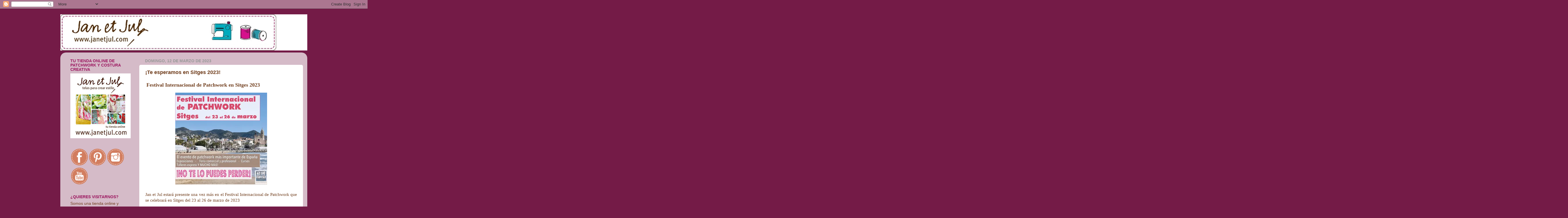

--- FILE ---
content_type: text/html; charset=UTF-8
request_url: https://blog.janetjul.com/2023/03/te-esperamos-en-sitges-2023.html
body_size: 53985
content:
<!DOCTYPE html>
<html class='v2' dir='ltr' lang='es'>
<head>
<link href='https://www.blogger.com/static/v1/widgets/335934321-css_bundle_v2.css' rel='stylesheet' type='text/css'/>
<meta content='width=1100' name='viewport'/>
<meta content='text/html; charset=UTF-8' http-equiv='Content-Type'/>
<meta content='blogger' name='generator'/>
<link href='https://blog.janetjul.com/favicon.ico' rel='icon' type='image/x-icon'/>
<link href='https://blog.janetjul.com/2023/03/te-esperamos-en-sitges-2023.html' rel='canonical'/>
<link rel="alternate" type="application/atom+xml" title="Jan et Jul, el blog. - Atom" href="https://blog.janetjul.com/feeds/posts/default" />
<link rel="alternate" type="application/rss+xml" title="Jan et Jul, el blog. - RSS" href="https://blog.janetjul.com/feeds/posts/default?alt=rss" />
<link rel="service.post" type="application/atom+xml" title="Jan et Jul, el blog. - Atom" href="https://www.blogger.com/feeds/5258171318957766925/posts/default" />

<link rel="alternate" type="application/atom+xml" title="Jan et Jul, el blog. - Atom" href="https://blog.janetjul.com/feeds/5597030610830996643/comments/default" />
<!--Can't find substitution for tag [blog.ieCssRetrofitLinks]-->
<link href='https://blogger.googleusercontent.com/img/b/R29vZ2xl/AVvXsEhaYYT7b5PQm8Ly-56DJEa0ayc3GwvoZCCWGfY-sFCfCjz7U_QCO1MmcMyY8D8ysP5xixA_Xh9IexbdYqEwDZFDeW7IHzZWwOR7VUMmXx7wogVL8HAmQCfnVBM6OcnajGpKcyndaE82BdposB33T25RsH54k8ENhO1zntfP4mUxxLNNU1zWEfu4emId/s320/Jan%20et%20Jul-Sitges-2023.jpg' rel='image_src'/>
<meta content='https://blog.janetjul.com/2023/03/te-esperamos-en-sitges-2023.html' property='og:url'/>
<meta content='¡Te esperamos en Sitges 2023!' property='og:title'/>
<meta content='Blog sobre costura creativa, telas, trucos y patchwork de la tienda Jan et Jul donde encontrarás todo para tus creaciones.' property='og:description'/>
<meta content='https://blogger.googleusercontent.com/img/b/R29vZ2xl/AVvXsEhaYYT7b5PQm8Ly-56DJEa0ayc3GwvoZCCWGfY-sFCfCjz7U_QCO1MmcMyY8D8ysP5xixA_Xh9IexbdYqEwDZFDeW7IHzZWwOR7VUMmXx7wogVL8HAmQCfnVBM6OcnajGpKcyndaE82BdposB33T25RsH54k8ENhO1zntfP4mUxxLNNU1zWEfu4emId/w1200-h630-p-k-no-nu/Jan%20et%20Jul-Sitges-2023.jpg' property='og:image'/>
<title>Jan et Jul, el blog.: &#161;Te esperamos en Sitges 2023!</title>
<style id='page-skin-1' type='text/css'><!--
/*-----------------------------------------------
Blogger Template Style
Name:     Picture Window
Designer: Blogger
URL:      www.blogger.com
----------------------------------------------- */
/* Content
----------------------------------------------- */
body {
font: normal normal 15px 'Trebuchet MS', Trebuchet, sans-serif;
color: #6f3c1b;
background: #741b47 none no-repeat scroll center center;
}
html body .region-inner {
min-width: 0;
max-width: 100%;
width: auto;
}
.content-outer {
font-size: 90%;
}
a:link {
text-decoration:none;
color: #669922;
}
a:visited {
text-decoration:none;
color: #88bb22;
}
a:hover {
text-decoration:underline;
color: #ff3243;
}
.content-outer {
background: transparent none repeat scroll top left;
-moz-border-radius: 0;
-webkit-border-radius: 0;
-goog-ms-border-radius: 0;
border-radius: 0;
-moz-box-shadow: 0 0 0 rgba(0, 0, 0, .15);
-webkit-box-shadow: 0 0 0 rgba(0, 0, 0, .15);
-goog-ms-box-shadow: 0 0 0 rgba(0, 0, 0, .15);
box-shadow: 0 0 0 rgba(0, 0, 0, .15);
margin: 20px auto;
}
.content-inner {
padding: 0;
}
/* Header
----------------------------------------------- */
.header-outer {
background: #ffffff none repeat-x scroll top left;
_background-image: none;
color: #ffffff;
-moz-border-radius: 0;
-webkit-border-radius: 0;
-goog-ms-border-radius: 0;
border-radius: 0;
}
.Header img, .Header #header-inner {
-moz-border-radius: 0;
-webkit-border-radius: 0;
-goog-ms-border-radius: 0;
border-radius: 0;
}
.header-inner .Header .titlewrapper,
.header-inner .Header .descriptionwrapper {
padding-left: 0;
padding-right: 0;
}
.Header h1 {
font: normal normal 36px 'Trebuchet MS', Trebuchet, sans-serif;
text-shadow: 1px 1px 3px rgba(0, 0, 0, 0.3);
}
.Header h1 a {
color: #ffffff;
}
.Header .description {
font-size: 130%;
}
/* Tabs
----------------------------------------------- */
.tabs-inner {
margin: .5em 20px 0;
padding: 0;
}
.tabs-inner .section {
margin: 0;
}
.tabs-inner .widget ul {
padding: 0;
background: transparent none repeat scroll bottom;
-moz-border-radius: 0;
-webkit-border-radius: 0;
-goog-ms-border-radius: 0;
border-radius: 0;
}
.tabs-inner .widget li {
border: none;
}
.tabs-inner .widget li a {
display: inline-block;
padding: .5em 1em;
margin-right: .25em;
color: #ee7f77;
font: normal normal 15px 'Trebuchet MS', Trebuchet, sans-serif;
-moz-border-radius: 10px 10px 0 0;
-webkit-border-top-left-radius: 10px;
-webkit-border-top-right-radius: 10px;
-goog-ms-border-radius: 10px 10px 0 0;
border-radius: 10px 10px 0 0;
background: transparent url(https://resources.blogblog.com/blogblog/data/1kt/transparent/black50.png) repeat scroll top left;
border-right: 1px solid #888888;
}
.tabs-inner .widget li:first-child a {
padding-left: 1.25em;
-moz-border-radius-topleft: 10px;
-moz-border-radius-bottomleft: 0;
-webkit-border-top-left-radius: 10px;
-webkit-border-bottom-left-radius: 0;
-goog-ms-border-top-left-radius: 10px;
-goog-ms-border-bottom-left-radius: 0;
border-top-left-radius: 10px;
border-bottom-left-radius: 0;
}
.tabs-inner .widget li.selected a,
.tabs-inner .widget li a:hover {
position: relative;
z-index: 1;
background: transparent url(https://resources.blogblog.com/blogblog/data/1kt/transparent/white80.png) repeat scroll bottom;
color: #669922;
-moz-box-shadow: 0 0 3px rgba(0, 0, 0, .15);
-webkit-box-shadow: 0 0 3px rgba(0, 0, 0, .15);
-goog-ms-box-shadow: 0 0 3px rgba(0, 0, 0, .15);
box-shadow: 0 0 3px rgba(0, 0, 0, .15);
}
/* Headings
----------------------------------------------- */
h2 {
font: normal bold 100% 'Trebuchet MS', Trebuchet, sans-serif;
text-transform: uppercase;
color: #9d1961;
margin: .5em 0;
}
/* Main
----------------------------------------------- */
.main-outer {
background: transparent url(https://resources.blogblog.com/blogblog/data/1kt/transparent/white80.png) repeat scroll top left;
-moz-border-radius: 20px 20px 0 0;
-webkit-border-top-left-radius: 20px;
-webkit-border-top-right-radius: 20px;
-webkit-border-bottom-left-radius: 0;
-webkit-border-bottom-right-radius: 0;
-goog-ms-border-radius: 20px 20px 0 0;
border-radius: 20px 20px 0 0;
-moz-box-shadow: 0 1px 3px rgba(0, 0, 0, .15);
-webkit-box-shadow: 0 1px 3px rgba(0, 0, 0, .15);
-goog-ms-box-shadow: 0 1px 3px rgba(0, 0, 0, .15);
box-shadow: 0 1px 3px rgba(0, 0, 0, .15);
}
.main-inner {
padding: 15px 20px 20px;
}
.main-inner .column-center-inner {
padding: 0 0;
}
.main-inner .column-left-inner {
padding-left: 0;
}
.main-inner .column-right-inner {
padding-right: 0;
}
/* Posts
----------------------------------------------- */
h3.post-title {
margin: 0;
font: normal bold 18px 'Trebuchet MS', Trebuchet, sans-serif;
}
.comments h4 {
margin: 1em 0 0;
font: normal bold 18px 'Trebuchet MS', Trebuchet, sans-serif;
}
.date-header span {
color: #999999;
}
.post-outer {
background-color: #ffffff;
border: solid 1px #ffffff;
-moz-border-radius: 5px;
-webkit-border-radius: 5px;
border-radius: 5px;
-goog-ms-border-radius: 5px;
padding: 15px 20px;
margin: 0 -20px 20px;
}
.post-body {
line-height: 1.4;
font-size: 110%;
position: relative;
}
.post-header {
margin: 0 0 1.5em;
color: #992265;
line-height: 1.6;
}
.post-footer {
margin: .5em 0 0;
color: #992265;
line-height: 1.6;
}
#blog-pager {
font-size: 140%
}
#comments .comment-author {
padding-top: 1.5em;
border-top: dashed 1px #ccc;
border-top: dashed 1px rgba(128, 128, 128, .5);
background-position: 0 1.5em;
}
#comments .comment-author:first-child {
padding-top: 0;
border-top: none;
}
.avatar-image-container {
margin: .2em 0 0;
}
/* Comments
----------------------------------------------- */
.comments .comments-content .icon.blog-author {
background-repeat: no-repeat;
background-image: url([data-uri]);
}
.comments .comments-content .loadmore a {
border-top: 1px solid #ff3243;
border-bottom: 1px solid #ff3243;
}
.comments .continue {
border-top: 2px solid #ff3243;
}
/* Widgets
----------------------------------------------- */
.widget ul, .widget #ArchiveList ul.flat {
padding: 0;
list-style: none;
}
.widget ul li, .widget #ArchiveList ul.flat li {
border-top: dashed 1px #ccc;
border-top: dashed 1px rgba(128, 128, 128, .5);
}
.widget ul li:first-child, .widget #ArchiveList ul.flat li:first-child {
border-top: none;
}
.widget .post-body ul {
list-style: disc;
}
.widget .post-body ul li {
border: none;
}
/* Footer
----------------------------------------------- */
.footer-outer {
color:#cccccc;
background: transparent url(https://resources.blogblog.com/blogblog/data/1kt/transparent/black50.png) repeat scroll top left;
-moz-border-radius: 0 0 20px 20px;
-webkit-border-top-left-radius: 0;
-webkit-border-top-right-radius: 0;
-webkit-border-bottom-left-radius: 20px;
-webkit-border-bottom-right-radius: 20px;
-goog-ms-border-radius: 0 0 20px 20px;
border-radius: 0 0 20px 20px;
-moz-box-shadow: 0 1px 3px rgba(0, 0, 0, .15);
-webkit-box-shadow: 0 1px 3px rgba(0, 0, 0, .15);
-goog-ms-box-shadow: 0 1px 3px rgba(0, 0, 0, .15);
box-shadow: 0 1px 3px rgba(0, 0, 0, .15);
}
.footer-inner {
padding: 10px 20px 20px;
}
.footer-outer a {
color: #669922;
}
.footer-outer a:visited {
color: #88bb22;
}
.footer-outer a:hover {
color: #ff3243;
}
.footer-outer .widget h2 {
color: #aaaaaa;
}
/* Mobile
----------------------------------------------- */
html body.mobile {
height: auto;
}
html body.mobile {
min-height: 480px;
background-size: 100% auto;
}
.mobile .body-fauxcolumn-outer {
background: transparent none repeat scroll top left;
}
html .mobile .mobile-date-outer, html .mobile .blog-pager {
border-bottom: none;
background: transparent url(https://resources.blogblog.com/blogblog/data/1kt/transparent/white80.png) repeat scroll top left;
margin-bottom: 10px;
}
.mobile .date-outer {
background: transparent url(https://resources.blogblog.com/blogblog/data/1kt/transparent/white80.png) repeat scroll top left;
}
.mobile .header-outer, .mobile .main-outer,
.mobile .post-outer, .mobile .footer-outer {
-moz-border-radius: 0;
-webkit-border-radius: 0;
-goog-ms-border-radius: 0;
border-radius: 0;
}
.mobile .content-outer,
.mobile .main-outer,
.mobile .post-outer {
background: inherit;
border: none;
}
.mobile .content-outer {
font-size: 100%;
}
.mobile-link-button {
background-color: #669922;
}
.mobile-link-button a:link, .mobile-link-button a:visited {
color: #ffffff;
}
.mobile-index-contents {
color: #6f3c1b;
}
.mobile .tabs-inner .PageList .widget-content {
background: transparent url(https://resources.blogblog.com/blogblog/data/1kt/transparent/white80.png) repeat scroll bottom;
color: #669922;
}
.mobile .tabs-inner .PageList .widget-content .pagelist-arrow {
border-left: 1px solid #888888;
}

--></style>
<style id='template-skin-1' type='text/css'><!--
body {
min-width: 860px;
}
.content-outer, .content-fauxcolumn-outer, .region-inner {
min-width: 860px;
max-width: 860px;
_width: 860px;
}
.main-inner .columns {
padding-left: 260px;
padding-right: 0px;
}
.main-inner .fauxcolumn-center-outer {
left: 260px;
right: 0px;
/* IE6 does not respect left and right together */
_width: expression(this.parentNode.offsetWidth -
parseInt("260px") -
parseInt("0px") + 'px');
}
.main-inner .fauxcolumn-left-outer {
width: 260px;
}
.main-inner .fauxcolumn-right-outer {
width: 0px;
}
.main-inner .column-left-outer {
width: 260px;
right: 100%;
margin-left: -260px;
}
.main-inner .column-right-outer {
width: 0px;
margin-right: -0px;
}
#layout {
min-width: 0;
}
#layout .content-outer {
min-width: 0;
width: 800px;
}
#layout .region-inner {
min-width: 0;
width: auto;
}
body#layout div.add_widget {
padding: 8px;
}
body#layout div.add_widget a {
margin-left: 32px;
}
--></style>
<!-- Google tag (gtag.js) -->
<script async='true' src='https://www.googletagmanager.com/gtag/js?id=G-WCJGLFXYJ6'></script>
<script>
        window.dataLayer = window.dataLayer || [];
        function gtag(){dataLayer.push(arguments);}
        gtag('js', new Date());
        gtag('config', 'G-WCJGLFXYJ6');
      </script>
<link href='https://www.blogger.com/dyn-css/authorization.css?targetBlogID=5258171318957766925&amp;zx=1bcf5fd0-2b9f-454b-b4c1-e47b1855a30b' media='none' onload='if(media!=&#39;all&#39;)media=&#39;all&#39;' rel='stylesheet'/><noscript><link href='https://www.blogger.com/dyn-css/authorization.css?targetBlogID=5258171318957766925&amp;zx=1bcf5fd0-2b9f-454b-b4c1-e47b1855a30b' rel='stylesheet'/></noscript>
<meta name='google-adsense-platform-account' content='ca-host-pub-1556223355139109'/>
<meta name='google-adsense-platform-domain' content='blogspot.com'/>

</head>
<body class='loading variant-open'>
<div class='navbar section' id='navbar' name='Barra de navegación'><div class='widget Navbar' data-version='1' id='Navbar1'><script type="text/javascript">
    function setAttributeOnload(object, attribute, val) {
      if(window.addEventListener) {
        window.addEventListener('load',
          function(){ object[attribute] = val; }, false);
      } else {
        window.attachEvent('onload', function(){ object[attribute] = val; });
      }
    }
  </script>
<div id="navbar-iframe-container"></div>
<script type="text/javascript" src="https://apis.google.com/js/platform.js"></script>
<script type="text/javascript">
      gapi.load("gapi.iframes:gapi.iframes.style.bubble", function() {
        if (gapi.iframes && gapi.iframes.getContext) {
          gapi.iframes.getContext().openChild({
              url: 'https://www.blogger.com/navbar/5258171318957766925?po\x3d5597030610830996643\x26origin\x3dhttps://blog.janetjul.com',
              where: document.getElementById("navbar-iframe-container"),
              id: "navbar-iframe"
          });
        }
      });
    </script><script type="text/javascript">
(function() {
var script = document.createElement('script');
script.type = 'text/javascript';
script.src = '//pagead2.googlesyndication.com/pagead/js/google_top_exp.js';
var head = document.getElementsByTagName('head')[0];
if (head) {
head.appendChild(script);
}})();
</script>
</div></div>
<div class='body-fauxcolumns'>
<div class='fauxcolumn-outer body-fauxcolumn-outer'>
<div class='cap-top'>
<div class='cap-left'></div>
<div class='cap-right'></div>
</div>
<div class='fauxborder-left'>
<div class='fauxborder-right'></div>
<div class='fauxcolumn-inner'>
</div>
</div>
<div class='cap-bottom'>
<div class='cap-left'></div>
<div class='cap-right'></div>
</div>
</div>
</div>
<div class='content'>
<div class='content-fauxcolumns'>
<div class='fauxcolumn-outer content-fauxcolumn-outer'>
<div class='cap-top'>
<div class='cap-left'></div>
<div class='cap-right'></div>
</div>
<div class='fauxborder-left'>
<div class='fauxborder-right'></div>
<div class='fauxcolumn-inner'>
</div>
</div>
<div class='cap-bottom'>
<div class='cap-left'></div>
<div class='cap-right'></div>
</div>
</div>
</div>
<div class='content-outer'>
<div class='content-cap-top cap-top'>
<div class='cap-left'></div>
<div class='cap-right'></div>
</div>
<div class='fauxborder-left content-fauxborder-left'>
<div class='fauxborder-right content-fauxborder-right'></div>
<div class='content-inner'>
<header>
<div class='header-outer'>
<div class='header-cap-top cap-top'>
<div class='cap-left'></div>
<div class='cap-right'></div>
</div>
<div class='fauxborder-left header-fauxborder-left'>
<div class='fauxborder-right header-fauxborder-right'></div>
<div class='region-inner header-inner'>
<div class='header section' id='header' name='Cabecera'><div class='widget Header' data-version='1' id='Header1'>
<div id='header-inner'>
<a href='https://blog.janetjul.com/' style='display: block'>
<img alt='Jan et Jul, el blog.' height='126px; ' id='Header1_headerimg' src='https://blogger.googleusercontent.com/img/b/R29vZ2xl/AVvXsEj1q28c3qFkpYoN4LYtIj85c3JzKXOgOVX42WTCuTzJm02AgMYQzoujrYk7c0HAV7Sd1yFc5TtHO5G1FKOhPU5CUBXAYXrrPVKQ3wRWDughUU_MS0ZtGIgmmY6dnVJWB6OuVGITOKk5-Wc/s752/cabecera.jpg' style='display: block' width='752px; '/>
</a>
</div>
</div></div>
</div>
</div>
<div class='header-cap-bottom cap-bottom'>
<div class='cap-left'></div>
<div class='cap-right'></div>
</div>
</div>
</header>
<div class='tabs-outer'>
<div class='tabs-cap-top cap-top'>
<div class='cap-left'></div>
<div class='cap-right'></div>
</div>
<div class='fauxborder-left tabs-fauxborder-left'>
<div class='fauxborder-right tabs-fauxborder-right'></div>
<div class='region-inner tabs-inner'>
<div class='tabs no-items section' id='crosscol' name='Multicolumnas'></div>
<div class='tabs no-items section' id='crosscol-overflow' name='Cross-Column 2'></div>
</div>
</div>
<div class='tabs-cap-bottom cap-bottom'>
<div class='cap-left'></div>
<div class='cap-right'></div>
</div>
</div>
<div class='main-outer'>
<div class='main-cap-top cap-top'>
<div class='cap-left'></div>
<div class='cap-right'></div>
</div>
<div class='fauxborder-left main-fauxborder-left'>
<div class='fauxborder-right main-fauxborder-right'></div>
<div class='region-inner main-inner'>
<div class='columns fauxcolumns'>
<div class='fauxcolumn-outer fauxcolumn-center-outer'>
<div class='cap-top'>
<div class='cap-left'></div>
<div class='cap-right'></div>
</div>
<div class='fauxborder-left'>
<div class='fauxborder-right'></div>
<div class='fauxcolumn-inner'>
</div>
</div>
<div class='cap-bottom'>
<div class='cap-left'></div>
<div class='cap-right'></div>
</div>
</div>
<div class='fauxcolumn-outer fauxcolumn-left-outer'>
<div class='cap-top'>
<div class='cap-left'></div>
<div class='cap-right'></div>
</div>
<div class='fauxborder-left'>
<div class='fauxborder-right'></div>
<div class='fauxcolumn-inner'>
</div>
</div>
<div class='cap-bottom'>
<div class='cap-left'></div>
<div class='cap-right'></div>
</div>
</div>
<div class='fauxcolumn-outer fauxcolumn-right-outer'>
<div class='cap-top'>
<div class='cap-left'></div>
<div class='cap-right'></div>
</div>
<div class='fauxborder-left'>
<div class='fauxborder-right'></div>
<div class='fauxcolumn-inner'>
</div>
</div>
<div class='cap-bottom'>
<div class='cap-left'></div>
<div class='cap-right'></div>
</div>
</div>
<!-- corrects IE6 width calculation -->
<div class='columns-inner'>
<div class='column-center-outer'>
<div class='column-center-inner'>
<div class='main section' id='main' name='Principal'><div class='widget Blog' data-version='1' id='Blog1'>
<div class='blog-posts hfeed'>

          <div class="date-outer">
        
<h2 class='date-header'><span>domingo, 12 de marzo de 2023</span></h2>

          <div class="date-posts">
        
<div class='post-outer'>
<div class='post hentry uncustomized-post-template' itemprop='blogPost' itemscope='itemscope' itemtype='http://schema.org/BlogPosting'>
<meta content='https://blogger.googleusercontent.com/img/b/R29vZ2xl/AVvXsEhaYYT7b5PQm8Ly-56DJEa0ayc3GwvoZCCWGfY-sFCfCjz7U_QCO1MmcMyY8D8ysP5xixA_Xh9IexbdYqEwDZFDeW7IHzZWwOR7VUMmXx7wogVL8HAmQCfnVBM6OcnajGpKcyndaE82BdposB33T25RsH54k8ENhO1zntfP4mUxxLNNU1zWEfu4emId/s320/Jan%20et%20Jul-Sitges-2023.jpg' itemprop='image_url'/>
<meta content='5258171318957766925' itemprop='blogId'/>
<meta content='5597030610830996643' itemprop='postId'/>
<a name='5597030610830996643'></a>
<h3 class='post-title entry-title' itemprop='name'>
&#161;Te esperamos en Sitges 2023!
</h3>
<div class='post-header'>
<div class='post-header-line-1'></div>
</div>
<div class='post-body entry-content' id='post-body-5597030610830996643' itemprop='description articleBody'>
<p>&nbsp;<b style="color: #6f3c1b; font-family: verdana; text-align: center;"><span style="font-size: large;">Festival Internacional de Patchwork en Sitges 2023</span></b></p><div class="separator" style="clear: both; text-align: center;"><a href="https://blogger.googleusercontent.com/img/b/R29vZ2xl/AVvXsEhaYYT7b5PQm8Ly-56DJEa0ayc3GwvoZCCWGfY-sFCfCjz7U_QCO1MmcMyY8D8ysP5xixA_Xh9IexbdYqEwDZFDeW7IHzZWwOR7VUMmXx7wogVL8HAmQCfnVBM6OcnajGpKcyndaE82BdposB33T25RsH54k8ENhO1zntfP4mUxxLNNU1zWEfu4emId/s2252/Jan%20et%20Jul-Sitges-2023.jpg" imageanchor="1" style="margin-left: 1em; margin-right: 1em;"><img border="0" data-original-height="2250" data-original-width="2252" height="320" loading="lazy" src="https://blogger.googleusercontent.com/img/b/R29vZ2xl/AVvXsEhaYYT7b5PQm8Ly-56DJEa0ayc3GwvoZCCWGfY-sFCfCjz7U_QCO1MmcMyY8D8ysP5xixA_Xh9IexbdYqEwDZFDeW7IHzZWwOR7VUMmXx7wogVL8HAmQCfnVBM6OcnajGpKcyndaE82BdposB33T25RsH54k8ENhO1zntfP4mUxxLNNU1zWEfu4emId/s320-rw/Jan%20et%20Jul-Sitges-2023.jpg" width="320" /></a></div><br /><div class="post-body entry-content" id="post-body-7955186407063768396" itemprop="description articleBody" style="background-color: white; line-height: 1.4; position: relative; width: 528px;"><span style="font-family: verdana;"><div style="color: #6f3c1b; font-size: 14.85px; text-align: justify;"><span style="font-size: 14.85px; text-align: left;">Jan et Jul estará presente una vez más en el Festival Internacional de Patchwork que se celebrará en Sitges del 23 al 26 de marzo de 2023</span></div><div style="color: #6f3c1b; font-size: 14.85px; text-align: justify;"><br /></div><div style="color: #6f3c1b; font-size: 14.85px; text-align: justify;">Si eres fan del patchwork y la costura creativa no puedes dejar de venir a la próxima edición del Festival de Patchwork en Sitges 2023.&nbsp;<a href="https://www.janetjul.com/" target="_blank">Jan et Jul</a>&nbsp;estará en el&nbsp;<b>stand número 78</b>, en la carpa 2.</div><br /><div style="text-align: justify;"><span style="color: #6f3c1b; font-size: 14.85px;"><span style="color: #6f3c1b; font-size: 14.85px;"><b>Recuerda,</b>&nbsp;puedes realizar tu compra en nuestra&nbsp;</span><a href="https://www.janetjul.com/" style="font-size: 14.85px;" target="_blank">tienda on line de telas y accesorios para patchwork y costura</a><span style="color: #6f3c1b; font-size: 14.85px;">&nbsp;y recogerla en la feria directamente sin tener que pagar los costes de envío, tan sólo has de escoger la opción de envío "Recogida en Tienda". Esta es la mejor manera de asegurarte poderte llevar todo lo que quieres de&nbsp;<a href="https://www.janetjul.com" target="_blank">Jan et Jul</a>, te lo recomendamos al 100% 😘</span></span></div><div style="text-align: justify;"><span style="color: #6f3c1b; font-size: 14.85px;"><br /></span></div><div style="text-align: justify;"><span style="color: #6f3c1b; font-size: 14.85px;">El horario de la feria comercial será de 11,00 a 19,00 de Jueves a Sábado y el Domingo de 11,00 h a 14,00 h. La entrada a la feria comercial es totalmente gratis y habrá stands de muchos países diferentes, pero también te animamos a que visites las exposiciones situadas en diversos lugares del pueblo porque generalmente hay trabajos preciosos y espectaculares a la vez que paseas por la encantadora Sitges.&nbsp;</span></div></span></div><div class="post-body entry-content" id="post-body-7955186407063768396" itemprop="description articleBody" style="background-color: white; color: #6f3c1b; font-size: 14.85px; line-height: 1.4; position: relative; text-align: justify; width: 528px;"><span style="font-family: verdana;"><br /></span></div><div class="post-body entry-content" id="post-body-7955186407063768396" itemprop="description articleBody" style="background-color: white; line-height: 1.4; position: relative; width: 528px;"><div style="color: #6f3c1b; font-size: 14.85px; text-align: justify;"><span style="font-family: verdana;">Si quieres hacer cursos o ampliar la información sobre la feria, sigue este enlace:&nbsp;</span></div><div style="color: #6f3c1b; font-size: 14.85px; text-align: justify;"><a href="https://www.patchworkespana.es/evento/festival-internacional-de-patchwork-2020/" style="font-family: verdana; font-size: 14.85px;">https://www.patchworkespana.es/evento/festival-internacional-de-patchwork-2023/</a></div></div><div class="post-body entry-content" id="post-body-7955186407063768396" itemprop="description articleBody" style="background-color: white; color: #6f3c1b; font-size: 14.85px; line-height: 1.4; position: relative; text-align: justify; width: 528px;"><span style="font-family: verdana;"><br /></span></div><div class="post-body entry-content" id="post-body-7955186407063768396" itemprop="description articleBody" style="background-color: white; color: #6f3c1b; font-size: 14.85px; line-height: 1.4; position: relative; text-align: justify; width: 528px;"><span style="font-family: verdana;"><span>Aprovecha y ven a ver nuestras&nbsp;<a href="https://www.janetjul.com/10-telas-patchwork" style="color: #88bb22; text-decoration-line: none;" target="_blank">telas</a>,&nbsp;<a href="https://www.janetjul.com/14-accesorios-costura" style="color: #88bb22; text-decoration-line: none;" target="_blank">accesorios de costura y patchwork</a>,&nbsp;<a href="https://www.janetjul.com/13-kits" style="color: #88bb22; text-decoration-line: none;" target="_blank">kits</a>&nbsp;y&nbsp;<a href="https://www.janetjul.com/141-patrones" target="_blank"><span style="color: #88bb22;">patrones</span>&nbsp;</a><span>tanto si eres aficionada al patchwork, tienes una tienda, eres profesora o eres artesan@ textil</span></span></span></div><div class="post-body entry-content" id="post-body-7955186407063768396" itemprop="description articleBody" style="background-color: white; line-height: 1.4; position: relative; width: 528px;"><div style="text-align: justify;"><span style="color: #6f3c1b; font-family: verdana; font-size: 14.85px;"><br /></span></div><div style="color: #6f3c1b; font-size: 14.85px; text-align: center;"><b><span style="font-family: verdana;"><br /></span></b></div><div style="color: #6f3c1b; font-size: 14.85px; text-align: center;"><b><span style="font-family: verdana;">&nbsp;&#161;&#161;Nos vemos en Sitges 2023!!</span></b></div><div style="color: #6f3c1b; font-size: 14.85px; text-align: center;"><b><span style="font-family: verdana;"><br /></span></b></div></div>
<div style='clear: both;'></div>
</div>
<div class='post-footer'>
<div class='post-footer-line post-footer-line-1'>
<span class='post-author vcard'>
</span>
<span class='post-timestamp'>
</span>
<span class='post-comment-link'>
</span>
<span class='post-icons'>
</span>
<div class='post-share-buttons goog-inline-block'>
<a class='goog-inline-block share-button sb-email' href='https://www.blogger.com/share-post.g?blogID=5258171318957766925&postID=5597030610830996643&target=email' target='_blank' title='Enviar por correo electrónico'><span class='share-button-link-text'>Enviar por correo electrónico</span></a><a class='goog-inline-block share-button sb-blog' href='https://www.blogger.com/share-post.g?blogID=5258171318957766925&postID=5597030610830996643&target=blog' onclick='window.open(this.href, "_blank", "height=270,width=475"); return false;' target='_blank' title='Escribe un blog'><span class='share-button-link-text'>Escribe un blog</span></a><a class='goog-inline-block share-button sb-twitter' href='https://www.blogger.com/share-post.g?blogID=5258171318957766925&postID=5597030610830996643&target=twitter' target='_blank' title='Compartir en X'><span class='share-button-link-text'>Compartir en X</span></a><a class='goog-inline-block share-button sb-facebook' href='https://www.blogger.com/share-post.g?blogID=5258171318957766925&postID=5597030610830996643&target=facebook' onclick='window.open(this.href, "_blank", "height=430,width=640"); return false;' target='_blank' title='Compartir con Facebook'><span class='share-button-link-text'>Compartir con Facebook</span></a><a class='goog-inline-block share-button sb-pinterest' href='https://www.blogger.com/share-post.g?blogID=5258171318957766925&postID=5597030610830996643&target=pinterest' target='_blank' title='Compartir en Pinterest'><span class='share-button-link-text'>Compartir en Pinterest</span></a>
</div>
</div>
<div class='post-footer-line post-footer-line-2'>
<span class='post-labels'>
Etiquetas:
<a href='https://blog.janetjul.com/search/label/asociaci%C3%B3n%20de%20patchwork' rel='tag'>asociación de patchwork</a>,
<a href='https://blog.janetjul.com/search/label/costura%20creativa' rel='tag'>costura creativa</a>,
<a href='https://blog.janetjul.com/search/label/diy' rel='tag'>diy</a>,
<a href='https://blog.janetjul.com/search/label/Ferias' rel='tag'>Ferias</a>,
<a href='https://blog.janetjul.com/search/label/novedades' rel='tag'>novedades</a>,
<a href='https://blog.janetjul.com/search/label/patchwork' rel='tag'>patchwork</a>,
<a href='https://blog.janetjul.com/search/label/Productos%20Jan%20et%20Jul' rel='tag'>Productos Jan et Jul</a>,
<a href='https://blog.janetjul.com/search/label/Sitges' rel='tag'>Sitges</a>
</span>
</div>
<div class='post-footer-line post-footer-line-3'>
<span class='post-location'>
</span>
</div>
</div>
</div>
<div class='comments' id='comments'>
<a name='comments'></a>
<h4>No hay comentarios:</h4>
<div id='Blog1_comments-block-wrapper'>
<dl class='avatar-comment-indent' id='comments-block'>
</dl>
</div>
<p class='comment-footer'>
<div class='comment-form'>
<a name='comment-form'></a>
<h4 id='comment-post-message'>Publicar un comentario</h4>
<p>
</p>
<a href='https://www.blogger.com/comment/frame/5258171318957766925?po=5597030610830996643&hl=es&saa=85391&origin=https://blog.janetjul.com' id='comment-editor-src'></a>
<iframe allowtransparency='true' class='blogger-iframe-colorize blogger-comment-from-post' frameborder='0' height='410px' id='comment-editor' name='comment-editor' src='' width='100%'></iframe>
<script src='https://www.blogger.com/static/v1/jsbin/2830521187-comment_from_post_iframe.js' type='text/javascript'></script>
<script type='text/javascript'>
      BLOG_CMT_createIframe('https://www.blogger.com/rpc_relay.html');
    </script>
</div>
</p>
</div>
</div>

        </div></div>
      
</div>
<div class='blog-pager' id='blog-pager'>
<span id='blog-pager-newer-link'>
<a class='blog-pager-newer-link' href='https://blog.janetjul.com/2023/03/nuevo-tutorial-facil-bolso-con-asas-y.html' id='Blog1_blog-pager-newer-link' title='Entrada más reciente'>Entrada más reciente</a>
</span>
<span id='blog-pager-older-link'>
<a class='blog-pager-older-link' href='https://blog.janetjul.com/2023/03/mejora-tu-rutina-de-higiene-femenina.html' id='Blog1_blog-pager-older-link' title='Entrada antigua'>Entrada antigua</a>
</span>
<a class='home-link' href='https://blog.janetjul.com/'>Inicio</a>
</div>
<div class='clear'></div>
<div class='post-feeds'>
<div class='feed-links'>
Suscribirse a:
<a class='feed-link' href='https://blog.janetjul.com/feeds/5597030610830996643/comments/default' target='_blank' type='application/atom+xml'>Enviar comentarios (Atom)</a>
</div>
</div>
</div></div>
</div>
</div>
<div class='column-left-outer'>
<div class='column-left-inner'>
<aside>
<div class='sidebar section' id='sidebar-left-1'><div class='widget Image' data-version='1' id='Image1'>
<h2>tu tienda online de patchwork y costura creativa</h2>
<div class='widget-content'>
<a href='https://www.janetjul.com'>
<img alt='tu tienda online de patchwork y costura creativa' height='226' id='Image1_img' src='//3.bp.blogspot.com/_4RPq-lgpL8E/S8DoLqZWaRI/AAAAAAAAABs/6TS8Q-Z2XjA/S226/bot%2B%C2%A6+per+blog.JPG' width='210'/>
</a>
<br/>
</div>
<div class='clear'></div>
</div><div class='widget HTML' data-version='1' id='HTML2'>
<div class='widget-content'>
<a href="https://www.facebook.com/Jan.et.Jul"><img alt="" height="61" src="[data-uri]" width="63" / /></a><a href="http://www.pinterest.com/janetjulweb"><img alt="" height="61" src="[data-uri]" width="63" / /></a><a href="https://www.instagram.com/jan_et_jul"><img alt="" height="61" src="[data-uri]" width="63" / /></a><a href="https://www.youtube.com/user/tiendajanetjul"><img alt="" height="61" src="[data-uri]" width="63" / /></a>
</div>
<div class='clear'></div>
</div><div class='widget Text' data-version='1' id='Text1'>
<h2 class='title'>&#191;Quieres visitarnos?</h2>
<div class='widget-content'>
Somos una tienda online y también tenemos una tienda en Mataró (Barcelona). <div>De lunes a jueves de 10 a 13:30h y de 16 a 19h y los viernes de 10 a 13:30h puedes visitarnos y disfrutar de la costura creativa. <span =""  style="font-size:100%;">(excepto festivos)</span><span =""  style="font-size:100%;">. </span></div><div><span =""  style="font-size:100%;"><br /></span></div><div><span =""  style="font-size:100%;"></span><a href="https://www.janetjul.com/contact" style="font-size: 100%;">&#191;Tienes dudas?, envíanos un mensaje</a><span =""  style="font-size:100%;">.</span></div>
</div>
<div class='clear'></div>
</div><div class='widget HTML' data-version='1' id='HTML6'>
<div class='widget-content'>
<!-- Begin Mailchimp Signup Form -->
<link href="//cdn-images.mailchimp.com/embedcode/classic-10_7.css" rel="stylesheet" type="text/css" />
<style type="text/css">
	#mc_embed_signup{background:#fff; clear:left; font:14px Helvetica,Arial,sans-serif; }
	/* Add your own Mailchimp form style overrides in your site stylesheet or in this style block.
	   We recommend moving this block and the preceding CSS link to the HEAD of your HTML file. */
</style>
<div id="mc_embed_signup">
<form action="https://janetjul.us7.list-manage.com/subscribe/post?u=c2e15224ef61e160f62ca64e4&amp;id=cdd27abced" method="post" id="mc-embedded-subscribe-form" name="mc-embedded-subscribe-form" class="validate" target="_blank" novalidate>
    <div id="mc_embed_signup_scroll">
	<h2>Apúntate al boletín de Jan et Jul</h2>
<div class="indicates-required"><span class="asterisk">*</span> obligatorio</div>
<div class="mc-field-group">
	<label for="mce-EMAIL">Email <span class="asterisk">*</span>
</label>
	<input type="email" value="" name="EMAIL" class="required email" id="mce-EMAIL" />
</div>
<div class="mc-field-group">
	<label for="mce-FNAME">Nombre </label>
	<input type="text" value="" name="FNAME" class="" id="mce-FNAME" />
</div>
<div class="mc-field-group">
	<label for="mce-LNAME">Apellidos </label>
	<input type="text" value="" name="LNAME" class="" id="mce-LNAME" />
</div>
<div class="mc-field-group size1of2">
	<label for="mce-MMERGE5-month">Fecha de Aniversario  <span class="asterisk">*</span>
</label>
	<div class="datefield">
		<span class="subfield dayfield"><input class="birthday required" type="text" pattern="[0-9]*" value="" placeholder="DD" size="2" maxlength="2" name="MMERGE5[day]" id="mce-MMERGE5-day" /></span> / 
        <span class="subfield monthfield"><input class="birthday required" type="text" pattern="[0-9]*" value="" placeholder="MM" size="2" maxlength="2" name="MMERGE5[month]" id="mce-MMERGE5-month" /></span> 
		<span class="small-meta nowrap">( dd / mm )</span>
	</div>
</div>	<div id="mce-responses" class="clear">
		<div class="response" id="mce-error-response" style="display:none"></div>
		<div class="response" id="mce-success-response" style="display:none"></div>
	</div>    <!-- real people should not fill this in and expect good things - do not remove this or risk form bot signups-->
    <div style="position: absolute; right: -5000px;" aria-hidden="true"><input type="text" name="b_c2e15224ef61e160f62ca64e4_cdd27abced" tabindex="-1" value="" /></div>
    <div class="clear"><input type="submit" value="Enviar" name="Subscribe" id="mc-embedded-subscribe" class="button" /></div>
    </div>
</form>
</div>
<script type='text/javascript' src='//s3.amazonaws.com/downloads.mailchimp.com/js/mc-validate.js'></script><script type='text/javascript'>(function($) {window.fnames = new Array(); window.ftypes = new Array();fnames[0]='EMAIL';ftypes[0]='email';fnames[1]='FNAME';ftypes[1]='text';fnames[2]='LNAME';ftypes[2]='text';fnames[3]='ADDRESS';ftypes[3]='address';fnames[4]='PHONE';ftypes[4]='phone';fnames[5]='MMERGE5';ftypes[5]='birthday'; /*
 * Translated default messages for the $ validation plugin.
 * Locale: ES
 */
$.extend($.validator.messages, {
  required: "Este campo es obligatorio.",
  remote: "Por favor, rellena este campo.",
  email: "Por favor, escribe una dirección de correo válida",
  url: "Por favor, escribe una URL válida.",
  date: "Por favor, escribe una fecha válida.",
  dateISO: "Por favor, escribe una fecha (ISO) válida.",
  number: "Por favor, escribe un número entero válido.",
  digits: "Por favor, escribe sólo dígitos.",
  creditcard: "Por favor, escribe un número de tarjeta válido.",
  equalTo: "Por favor, escribe el mismo valor de nuevo.",
  accept: "Por favor, escribe un valor con una extensión aceptada.",
  maxlength: $.validator.format("Por favor, no escribas más de {0} caracteres."),
  minlength: $.validator.format("Por favor, no escribas menos de {0} caracteres."),
  rangelength: $.validator.format("Por favor, escribe un valor entre {0} y {1} caracteres."),
  range: $.validator.format("Por favor, escribe un valor entre {0} y {1}."),
  max: $.validator.format("Por favor, escribe un valor menor o igual a {0}."),
  min: $.validator.format("Por favor, escribe un valor mayor o igual a {0}.")
});}(jQuery));var $mcj = jQuery.noConflict(true);</script>
<!--End mc_embed_signup-->
</div>
<div class='clear'></div>
</div><div class='widget BlogSearch' data-version='1' id='BlogSearch1'>
<h2 class='title'>Busca en el blog de Jan et Jul</h2>
<div class='widget-content'>
<div id='BlogSearch1_form'>
<form action='https://blog.janetjul.com/search' class='gsc-search-box' target='_top'>
<table cellpadding='0' cellspacing='0' class='gsc-search-box'>
<tbody>
<tr>
<td class='gsc-input'>
<input autocomplete='off' class='gsc-input' name='q' size='10' title='search' type='text' value=''/>
</td>
<td class='gsc-search-button'>
<input class='gsc-search-button' title='search' type='submit' value='Buscar'/>
</td>
</tr>
</tbody>
</table>
</form>
</div>
</div>
<div class='clear'></div>
</div><div class='widget Followers' data-version='1' id='Followers1'>
<div class='widget-content'>
<div id='Followers1-wrapper'>
<div style='margin-right:2px;'>
<div><script type="text/javascript" src="https://apis.google.com/js/platform.js"></script>
<div id="followers-iframe-container"></div>
<script type="text/javascript">
    window.followersIframe = null;
    function followersIframeOpen(url) {
      gapi.load("gapi.iframes", function() {
        if (gapi.iframes && gapi.iframes.getContext) {
          window.followersIframe = gapi.iframes.getContext().openChild({
            url: url,
            where: document.getElementById("followers-iframe-container"),
            messageHandlersFilter: gapi.iframes.CROSS_ORIGIN_IFRAMES_FILTER,
            messageHandlers: {
              '_ready': function(obj) {
                window.followersIframe.getIframeEl().height = obj.height;
              },
              'reset': function() {
                window.followersIframe.close();
                followersIframeOpen("https://www.blogger.com/followers/frame/5258171318957766925?colors\x3dCgt0cmFuc3BhcmVudBILdHJhbnNwYXJlbnQaByM2ZjNjMWIiByM2Njk5MjIqC3RyYW5zcGFyZW50MgcjOWQxOTYxOgcjNmYzYzFiQgcjNjY5OTIySgcjMDAwMDAwUgcjNjY5OTIyWgt0cmFuc3BhcmVudA%3D%3D\x26pageSize\x3d21\x26hl\x3des\x26origin\x3dhttps://blog.janetjul.com");
              },
              'open': function(url) {
                window.followersIframe.close();
                followersIframeOpen(url);
              }
            }
          });
        }
      });
    }
    followersIframeOpen("https://www.blogger.com/followers/frame/5258171318957766925?colors\x3dCgt0cmFuc3BhcmVudBILdHJhbnNwYXJlbnQaByM2ZjNjMWIiByM2Njk5MjIqC3RyYW5zcGFyZW50MgcjOWQxOTYxOgcjNmYzYzFiQgcjNjY5OTIySgcjMDAwMDAwUgcjNjY5OTIyWgt0cmFuc3BhcmVudA%3D%3D\x26pageSize\x3d21\x26hl\x3des\x26origin\x3dhttps://blog.janetjul.com");
  </script></div>
</div>
</div>
<div class='clear'></div>
</div>
</div><div class='widget BlogArchive' data-version='1' id='BlogArchive1'>
<h2>archivo del blog</h2>
<div class='widget-content'>
<div id='ArchiveList'>
<div id='BlogArchive1_ArchiveList'>
<ul class='hierarchy'>
<li class='archivedate collapsed'>
<a class='toggle' href='javascript:void(0)'>
<span class='zippy'>

        &#9658;&#160;
      
</span>
</a>
<a class='post-count-link' href='https://blog.janetjul.com/2026/'>
2026
</a>
<span class='post-count' dir='ltr'>(1)</span>
<ul class='hierarchy'>
<li class='archivedate collapsed'>
<a class='toggle' href='javascript:void(0)'>
<span class='zippy'>

        &#9658;&#160;
      
</span>
</a>
<a class='post-count-link' href='https://blog.janetjul.com/2026/01/'>
enero
</a>
<span class='post-count' dir='ltr'>(1)</span>
</li>
</ul>
</li>
</ul>
<ul class='hierarchy'>
<li class='archivedate collapsed'>
<a class='toggle' href='javascript:void(0)'>
<span class='zippy'>

        &#9658;&#160;
      
</span>
</a>
<a class='post-count-link' href='https://blog.janetjul.com/2025/'>
2025
</a>
<span class='post-count' dir='ltr'>(32)</span>
<ul class='hierarchy'>
<li class='archivedate collapsed'>
<a class='toggle' href='javascript:void(0)'>
<span class='zippy'>

        &#9658;&#160;
      
</span>
</a>
<a class='post-count-link' href='https://blog.janetjul.com/2025/12/'>
diciembre
</a>
<span class='post-count' dir='ltr'>(2)</span>
</li>
</ul>
<ul class='hierarchy'>
<li class='archivedate collapsed'>
<a class='toggle' href='javascript:void(0)'>
<span class='zippy'>

        &#9658;&#160;
      
</span>
</a>
<a class='post-count-link' href='https://blog.janetjul.com/2025/11/'>
noviembre
</a>
<span class='post-count' dir='ltr'>(4)</span>
</li>
</ul>
<ul class='hierarchy'>
<li class='archivedate collapsed'>
<a class='toggle' href='javascript:void(0)'>
<span class='zippy'>

        &#9658;&#160;
      
</span>
</a>
<a class='post-count-link' href='https://blog.janetjul.com/2025/10/'>
octubre
</a>
<span class='post-count' dir='ltr'>(4)</span>
</li>
</ul>
<ul class='hierarchy'>
<li class='archivedate collapsed'>
<a class='toggle' href='javascript:void(0)'>
<span class='zippy'>

        &#9658;&#160;
      
</span>
</a>
<a class='post-count-link' href='https://blog.janetjul.com/2025/09/'>
septiembre
</a>
<span class='post-count' dir='ltr'>(4)</span>
</li>
</ul>
<ul class='hierarchy'>
<li class='archivedate collapsed'>
<a class='toggle' href='javascript:void(0)'>
<span class='zippy'>

        &#9658;&#160;
      
</span>
</a>
<a class='post-count-link' href='https://blog.janetjul.com/2025/08/'>
agosto
</a>
<span class='post-count' dir='ltr'>(2)</span>
</li>
</ul>
<ul class='hierarchy'>
<li class='archivedate collapsed'>
<a class='toggle' href='javascript:void(0)'>
<span class='zippy'>

        &#9658;&#160;
      
</span>
</a>
<a class='post-count-link' href='https://blog.janetjul.com/2025/07/'>
julio
</a>
<span class='post-count' dir='ltr'>(3)</span>
</li>
</ul>
<ul class='hierarchy'>
<li class='archivedate collapsed'>
<a class='toggle' href='javascript:void(0)'>
<span class='zippy'>

        &#9658;&#160;
      
</span>
</a>
<a class='post-count-link' href='https://blog.janetjul.com/2025/06/'>
junio
</a>
<span class='post-count' dir='ltr'>(1)</span>
</li>
</ul>
<ul class='hierarchy'>
<li class='archivedate collapsed'>
<a class='toggle' href='javascript:void(0)'>
<span class='zippy'>

        &#9658;&#160;
      
</span>
</a>
<a class='post-count-link' href='https://blog.janetjul.com/2025/05/'>
mayo
</a>
<span class='post-count' dir='ltr'>(4)</span>
</li>
</ul>
<ul class='hierarchy'>
<li class='archivedate collapsed'>
<a class='toggle' href='javascript:void(0)'>
<span class='zippy'>

        &#9658;&#160;
      
</span>
</a>
<a class='post-count-link' href='https://blog.janetjul.com/2025/04/'>
abril
</a>
<span class='post-count' dir='ltr'>(1)</span>
</li>
</ul>
<ul class='hierarchy'>
<li class='archivedate collapsed'>
<a class='toggle' href='javascript:void(0)'>
<span class='zippy'>

        &#9658;&#160;
      
</span>
</a>
<a class='post-count-link' href='https://blog.janetjul.com/2025/03/'>
marzo
</a>
<span class='post-count' dir='ltr'>(3)</span>
</li>
</ul>
<ul class='hierarchy'>
<li class='archivedate collapsed'>
<a class='toggle' href='javascript:void(0)'>
<span class='zippy'>

        &#9658;&#160;
      
</span>
</a>
<a class='post-count-link' href='https://blog.janetjul.com/2025/02/'>
febrero
</a>
<span class='post-count' dir='ltr'>(3)</span>
</li>
</ul>
<ul class='hierarchy'>
<li class='archivedate collapsed'>
<a class='toggle' href='javascript:void(0)'>
<span class='zippy'>

        &#9658;&#160;
      
</span>
</a>
<a class='post-count-link' href='https://blog.janetjul.com/2025/01/'>
enero
</a>
<span class='post-count' dir='ltr'>(1)</span>
</li>
</ul>
</li>
</ul>
<ul class='hierarchy'>
<li class='archivedate collapsed'>
<a class='toggle' href='javascript:void(0)'>
<span class='zippy'>

        &#9658;&#160;
      
</span>
</a>
<a class='post-count-link' href='https://blog.janetjul.com/2024/'>
2024
</a>
<span class='post-count' dir='ltr'>(39)</span>
<ul class='hierarchy'>
<li class='archivedate collapsed'>
<a class='toggle' href='javascript:void(0)'>
<span class='zippy'>

        &#9658;&#160;
      
</span>
</a>
<a class='post-count-link' href='https://blog.janetjul.com/2024/12/'>
diciembre
</a>
<span class='post-count' dir='ltr'>(3)</span>
</li>
</ul>
<ul class='hierarchy'>
<li class='archivedate collapsed'>
<a class='toggle' href='javascript:void(0)'>
<span class='zippy'>

        &#9658;&#160;
      
</span>
</a>
<a class='post-count-link' href='https://blog.janetjul.com/2024/11/'>
noviembre
</a>
<span class='post-count' dir='ltr'>(3)</span>
</li>
</ul>
<ul class='hierarchy'>
<li class='archivedate collapsed'>
<a class='toggle' href='javascript:void(0)'>
<span class='zippy'>

        &#9658;&#160;
      
</span>
</a>
<a class='post-count-link' href='https://blog.janetjul.com/2024/10/'>
octubre
</a>
<span class='post-count' dir='ltr'>(6)</span>
</li>
</ul>
<ul class='hierarchy'>
<li class='archivedate collapsed'>
<a class='toggle' href='javascript:void(0)'>
<span class='zippy'>

        &#9658;&#160;
      
</span>
</a>
<a class='post-count-link' href='https://blog.janetjul.com/2024/09/'>
septiembre
</a>
<span class='post-count' dir='ltr'>(2)</span>
</li>
</ul>
<ul class='hierarchy'>
<li class='archivedate collapsed'>
<a class='toggle' href='javascript:void(0)'>
<span class='zippy'>

        &#9658;&#160;
      
</span>
</a>
<a class='post-count-link' href='https://blog.janetjul.com/2024/08/'>
agosto
</a>
<span class='post-count' dir='ltr'>(3)</span>
</li>
</ul>
<ul class='hierarchy'>
<li class='archivedate collapsed'>
<a class='toggle' href='javascript:void(0)'>
<span class='zippy'>

        &#9658;&#160;
      
</span>
</a>
<a class='post-count-link' href='https://blog.janetjul.com/2024/07/'>
julio
</a>
<span class='post-count' dir='ltr'>(5)</span>
</li>
</ul>
<ul class='hierarchy'>
<li class='archivedate collapsed'>
<a class='toggle' href='javascript:void(0)'>
<span class='zippy'>

        &#9658;&#160;
      
</span>
</a>
<a class='post-count-link' href='https://blog.janetjul.com/2024/06/'>
junio
</a>
<span class='post-count' dir='ltr'>(2)</span>
</li>
</ul>
<ul class='hierarchy'>
<li class='archivedate collapsed'>
<a class='toggle' href='javascript:void(0)'>
<span class='zippy'>

        &#9658;&#160;
      
</span>
</a>
<a class='post-count-link' href='https://blog.janetjul.com/2024/05/'>
mayo
</a>
<span class='post-count' dir='ltr'>(3)</span>
</li>
</ul>
<ul class='hierarchy'>
<li class='archivedate collapsed'>
<a class='toggle' href='javascript:void(0)'>
<span class='zippy'>

        &#9658;&#160;
      
</span>
</a>
<a class='post-count-link' href='https://blog.janetjul.com/2024/04/'>
abril
</a>
<span class='post-count' dir='ltr'>(3)</span>
</li>
</ul>
<ul class='hierarchy'>
<li class='archivedate collapsed'>
<a class='toggle' href='javascript:void(0)'>
<span class='zippy'>

        &#9658;&#160;
      
</span>
</a>
<a class='post-count-link' href='https://blog.janetjul.com/2024/03/'>
marzo
</a>
<span class='post-count' dir='ltr'>(3)</span>
</li>
</ul>
<ul class='hierarchy'>
<li class='archivedate collapsed'>
<a class='toggle' href='javascript:void(0)'>
<span class='zippy'>

        &#9658;&#160;
      
</span>
</a>
<a class='post-count-link' href='https://blog.janetjul.com/2024/02/'>
febrero
</a>
<span class='post-count' dir='ltr'>(2)</span>
</li>
</ul>
<ul class='hierarchy'>
<li class='archivedate collapsed'>
<a class='toggle' href='javascript:void(0)'>
<span class='zippy'>

        &#9658;&#160;
      
</span>
</a>
<a class='post-count-link' href='https://blog.janetjul.com/2024/01/'>
enero
</a>
<span class='post-count' dir='ltr'>(4)</span>
</li>
</ul>
</li>
</ul>
<ul class='hierarchy'>
<li class='archivedate expanded'>
<a class='toggle' href='javascript:void(0)'>
<span class='zippy toggle-open'>

        &#9660;&#160;
      
</span>
</a>
<a class='post-count-link' href='https://blog.janetjul.com/2023/'>
2023
</a>
<span class='post-count' dir='ltr'>(31)</span>
<ul class='hierarchy'>
<li class='archivedate collapsed'>
<a class='toggle' href='javascript:void(0)'>
<span class='zippy'>

        &#9658;&#160;
      
</span>
</a>
<a class='post-count-link' href='https://blog.janetjul.com/2023/12/'>
diciembre
</a>
<span class='post-count' dir='ltr'>(3)</span>
</li>
</ul>
<ul class='hierarchy'>
<li class='archivedate collapsed'>
<a class='toggle' href='javascript:void(0)'>
<span class='zippy'>

        &#9658;&#160;
      
</span>
</a>
<a class='post-count-link' href='https://blog.janetjul.com/2023/11/'>
noviembre
</a>
<span class='post-count' dir='ltr'>(3)</span>
</li>
</ul>
<ul class='hierarchy'>
<li class='archivedate collapsed'>
<a class='toggle' href='javascript:void(0)'>
<span class='zippy'>

        &#9658;&#160;
      
</span>
</a>
<a class='post-count-link' href='https://blog.janetjul.com/2023/10/'>
octubre
</a>
<span class='post-count' dir='ltr'>(4)</span>
</li>
</ul>
<ul class='hierarchy'>
<li class='archivedate collapsed'>
<a class='toggle' href='javascript:void(0)'>
<span class='zippy'>

        &#9658;&#160;
      
</span>
</a>
<a class='post-count-link' href='https://blog.janetjul.com/2023/09/'>
septiembre
</a>
<span class='post-count' dir='ltr'>(2)</span>
</li>
</ul>
<ul class='hierarchy'>
<li class='archivedate collapsed'>
<a class='toggle' href='javascript:void(0)'>
<span class='zippy'>

        &#9658;&#160;
      
</span>
</a>
<a class='post-count-link' href='https://blog.janetjul.com/2023/08/'>
agosto
</a>
<span class='post-count' dir='ltr'>(2)</span>
</li>
</ul>
<ul class='hierarchy'>
<li class='archivedate collapsed'>
<a class='toggle' href='javascript:void(0)'>
<span class='zippy'>

        &#9658;&#160;
      
</span>
</a>
<a class='post-count-link' href='https://blog.janetjul.com/2023/07/'>
julio
</a>
<span class='post-count' dir='ltr'>(4)</span>
</li>
</ul>
<ul class='hierarchy'>
<li class='archivedate collapsed'>
<a class='toggle' href='javascript:void(0)'>
<span class='zippy'>

        &#9658;&#160;
      
</span>
</a>
<a class='post-count-link' href='https://blog.janetjul.com/2023/06/'>
junio
</a>
<span class='post-count' dir='ltr'>(2)</span>
</li>
</ul>
<ul class='hierarchy'>
<li class='archivedate collapsed'>
<a class='toggle' href='javascript:void(0)'>
<span class='zippy'>

        &#9658;&#160;
      
</span>
</a>
<a class='post-count-link' href='https://blog.janetjul.com/2023/05/'>
mayo
</a>
<span class='post-count' dir='ltr'>(1)</span>
</li>
</ul>
<ul class='hierarchy'>
<li class='archivedate collapsed'>
<a class='toggle' href='javascript:void(0)'>
<span class='zippy'>

        &#9658;&#160;
      
</span>
</a>
<a class='post-count-link' href='https://blog.janetjul.com/2023/04/'>
abril
</a>
<span class='post-count' dir='ltr'>(1)</span>
</li>
</ul>
<ul class='hierarchy'>
<li class='archivedate expanded'>
<a class='toggle' href='javascript:void(0)'>
<span class='zippy toggle-open'>

        &#9660;&#160;
      
</span>
</a>
<a class='post-count-link' href='https://blog.janetjul.com/2023/03/'>
marzo
</a>
<span class='post-count' dir='ltr'>(3)</span>
<ul class='posts'>
<li><a href='https://blog.janetjul.com/2023/03/nuevo-tutorial-facil-bolso-con-asas-y.html'>Nuevo tutorial fácil: Bolso con asas y doble crema...</a></li>
<li><a href='https://blog.janetjul.com/2023/03/te-esperamos-en-sitges-2023.html'>&#161;Te esperamos en Sitges 2023!</a></li>
<li><a href='https://blog.janetjul.com/2023/03/mejora-tu-rutina-de-higiene-femenina.html'>Mejora tu rutina de higiene femenina con salvaslip...</a></li>
</ul>
</li>
</ul>
<ul class='hierarchy'>
<li class='archivedate collapsed'>
<a class='toggle' href='javascript:void(0)'>
<span class='zippy'>

        &#9658;&#160;
      
</span>
</a>
<a class='post-count-link' href='https://blog.janetjul.com/2023/02/'>
febrero
</a>
<span class='post-count' dir='ltr'>(2)</span>
</li>
</ul>
<ul class='hierarchy'>
<li class='archivedate collapsed'>
<a class='toggle' href='javascript:void(0)'>
<span class='zippy'>

        &#9658;&#160;
      
</span>
</a>
<a class='post-count-link' href='https://blog.janetjul.com/2023/01/'>
enero
</a>
<span class='post-count' dir='ltr'>(4)</span>
</li>
</ul>
</li>
</ul>
<ul class='hierarchy'>
<li class='archivedate collapsed'>
<a class='toggle' href='javascript:void(0)'>
<span class='zippy'>

        &#9658;&#160;
      
</span>
</a>
<a class='post-count-link' href='https://blog.janetjul.com/2022/'>
2022
</a>
<span class='post-count' dir='ltr'>(44)</span>
<ul class='hierarchy'>
<li class='archivedate collapsed'>
<a class='toggle' href='javascript:void(0)'>
<span class='zippy'>

        &#9658;&#160;
      
</span>
</a>
<a class='post-count-link' href='https://blog.janetjul.com/2022/12/'>
diciembre
</a>
<span class='post-count' dir='ltr'>(4)</span>
</li>
</ul>
<ul class='hierarchy'>
<li class='archivedate collapsed'>
<a class='toggle' href='javascript:void(0)'>
<span class='zippy'>

        &#9658;&#160;
      
</span>
</a>
<a class='post-count-link' href='https://blog.janetjul.com/2022/11/'>
noviembre
</a>
<span class='post-count' dir='ltr'>(4)</span>
</li>
</ul>
<ul class='hierarchy'>
<li class='archivedate collapsed'>
<a class='toggle' href='javascript:void(0)'>
<span class='zippy'>

        &#9658;&#160;
      
</span>
</a>
<a class='post-count-link' href='https://blog.janetjul.com/2022/10/'>
octubre
</a>
<span class='post-count' dir='ltr'>(4)</span>
</li>
</ul>
<ul class='hierarchy'>
<li class='archivedate collapsed'>
<a class='toggle' href='javascript:void(0)'>
<span class='zippy'>

        &#9658;&#160;
      
</span>
</a>
<a class='post-count-link' href='https://blog.janetjul.com/2022/09/'>
septiembre
</a>
<span class='post-count' dir='ltr'>(4)</span>
</li>
</ul>
<ul class='hierarchy'>
<li class='archivedate collapsed'>
<a class='toggle' href='javascript:void(0)'>
<span class='zippy'>

        &#9658;&#160;
      
</span>
</a>
<a class='post-count-link' href='https://blog.janetjul.com/2022/08/'>
agosto
</a>
<span class='post-count' dir='ltr'>(2)</span>
</li>
</ul>
<ul class='hierarchy'>
<li class='archivedate collapsed'>
<a class='toggle' href='javascript:void(0)'>
<span class='zippy'>

        &#9658;&#160;
      
</span>
</a>
<a class='post-count-link' href='https://blog.janetjul.com/2022/07/'>
julio
</a>
<span class='post-count' dir='ltr'>(3)</span>
</li>
</ul>
<ul class='hierarchy'>
<li class='archivedate collapsed'>
<a class='toggle' href='javascript:void(0)'>
<span class='zippy'>

        &#9658;&#160;
      
</span>
</a>
<a class='post-count-link' href='https://blog.janetjul.com/2022/06/'>
junio
</a>
<span class='post-count' dir='ltr'>(2)</span>
</li>
</ul>
<ul class='hierarchy'>
<li class='archivedate collapsed'>
<a class='toggle' href='javascript:void(0)'>
<span class='zippy'>

        &#9658;&#160;
      
</span>
</a>
<a class='post-count-link' href='https://blog.janetjul.com/2022/05/'>
mayo
</a>
<span class='post-count' dir='ltr'>(5)</span>
</li>
</ul>
<ul class='hierarchy'>
<li class='archivedate collapsed'>
<a class='toggle' href='javascript:void(0)'>
<span class='zippy'>

        &#9658;&#160;
      
</span>
</a>
<a class='post-count-link' href='https://blog.janetjul.com/2022/04/'>
abril
</a>
<span class='post-count' dir='ltr'>(4)</span>
</li>
</ul>
<ul class='hierarchy'>
<li class='archivedate collapsed'>
<a class='toggle' href='javascript:void(0)'>
<span class='zippy'>

        &#9658;&#160;
      
</span>
</a>
<a class='post-count-link' href='https://blog.janetjul.com/2022/03/'>
marzo
</a>
<span class='post-count' dir='ltr'>(1)</span>
</li>
</ul>
<ul class='hierarchy'>
<li class='archivedate collapsed'>
<a class='toggle' href='javascript:void(0)'>
<span class='zippy'>

        &#9658;&#160;
      
</span>
</a>
<a class='post-count-link' href='https://blog.janetjul.com/2022/02/'>
febrero
</a>
<span class='post-count' dir='ltr'>(6)</span>
</li>
</ul>
<ul class='hierarchy'>
<li class='archivedate collapsed'>
<a class='toggle' href='javascript:void(0)'>
<span class='zippy'>

        &#9658;&#160;
      
</span>
</a>
<a class='post-count-link' href='https://blog.janetjul.com/2022/01/'>
enero
</a>
<span class='post-count' dir='ltr'>(5)</span>
</li>
</ul>
</li>
</ul>
<ul class='hierarchy'>
<li class='archivedate collapsed'>
<a class='toggle' href='javascript:void(0)'>
<span class='zippy'>

        &#9658;&#160;
      
</span>
</a>
<a class='post-count-link' href='https://blog.janetjul.com/2021/'>
2021
</a>
<span class='post-count' dir='ltr'>(58)</span>
<ul class='hierarchy'>
<li class='archivedate collapsed'>
<a class='toggle' href='javascript:void(0)'>
<span class='zippy'>

        &#9658;&#160;
      
</span>
</a>
<a class='post-count-link' href='https://blog.janetjul.com/2021/12/'>
diciembre
</a>
<span class='post-count' dir='ltr'>(4)</span>
</li>
</ul>
<ul class='hierarchy'>
<li class='archivedate collapsed'>
<a class='toggle' href='javascript:void(0)'>
<span class='zippy'>

        &#9658;&#160;
      
</span>
</a>
<a class='post-count-link' href='https://blog.janetjul.com/2021/11/'>
noviembre
</a>
<span class='post-count' dir='ltr'>(4)</span>
</li>
</ul>
<ul class='hierarchy'>
<li class='archivedate collapsed'>
<a class='toggle' href='javascript:void(0)'>
<span class='zippy'>

        &#9658;&#160;
      
</span>
</a>
<a class='post-count-link' href='https://blog.janetjul.com/2021/10/'>
octubre
</a>
<span class='post-count' dir='ltr'>(5)</span>
</li>
</ul>
<ul class='hierarchy'>
<li class='archivedate collapsed'>
<a class='toggle' href='javascript:void(0)'>
<span class='zippy'>

        &#9658;&#160;
      
</span>
</a>
<a class='post-count-link' href='https://blog.janetjul.com/2021/09/'>
septiembre
</a>
<span class='post-count' dir='ltr'>(4)</span>
</li>
</ul>
<ul class='hierarchy'>
<li class='archivedate collapsed'>
<a class='toggle' href='javascript:void(0)'>
<span class='zippy'>

        &#9658;&#160;
      
</span>
</a>
<a class='post-count-link' href='https://blog.janetjul.com/2021/08/'>
agosto
</a>
<span class='post-count' dir='ltr'>(2)</span>
</li>
</ul>
<ul class='hierarchy'>
<li class='archivedate collapsed'>
<a class='toggle' href='javascript:void(0)'>
<span class='zippy'>

        &#9658;&#160;
      
</span>
</a>
<a class='post-count-link' href='https://blog.janetjul.com/2021/07/'>
julio
</a>
<span class='post-count' dir='ltr'>(5)</span>
</li>
</ul>
<ul class='hierarchy'>
<li class='archivedate collapsed'>
<a class='toggle' href='javascript:void(0)'>
<span class='zippy'>

        &#9658;&#160;
      
</span>
</a>
<a class='post-count-link' href='https://blog.janetjul.com/2021/06/'>
junio
</a>
<span class='post-count' dir='ltr'>(6)</span>
</li>
</ul>
<ul class='hierarchy'>
<li class='archivedate collapsed'>
<a class='toggle' href='javascript:void(0)'>
<span class='zippy'>

        &#9658;&#160;
      
</span>
</a>
<a class='post-count-link' href='https://blog.janetjul.com/2021/05/'>
mayo
</a>
<span class='post-count' dir='ltr'>(6)</span>
</li>
</ul>
<ul class='hierarchy'>
<li class='archivedate collapsed'>
<a class='toggle' href='javascript:void(0)'>
<span class='zippy'>

        &#9658;&#160;
      
</span>
</a>
<a class='post-count-link' href='https://blog.janetjul.com/2021/04/'>
abril
</a>
<span class='post-count' dir='ltr'>(5)</span>
</li>
</ul>
<ul class='hierarchy'>
<li class='archivedate collapsed'>
<a class='toggle' href='javascript:void(0)'>
<span class='zippy'>

        &#9658;&#160;
      
</span>
</a>
<a class='post-count-link' href='https://blog.janetjul.com/2021/03/'>
marzo
</a>
<span class='post-count' dir='ltr'>(6)</span>
</li>
</ul>
<ul class='hierarchy'>
<li class='archivedate collapsed'>
<a class='toggle' href='javascript:void(0)'>
<span class='zippy'>

        &#9658;&#160;
      
</span>
</a>
<a class='post-count-link' href='https://blog.janetjul.com/2021/02/'>
febrero
</a>
<span class='post-count' dir='ltr'>(7)</span>
</li>
</ul>
<ul class='hierarchy'>
<li class='archivedate collapsed'>
<a class='toggle' href='javascript:void(0)'>
<span class='zippy'>

        &#9658;&#160;
      
</span>
</a>
<a class='post-count-link' href='https://blog.janetjul.com/2021/01/'>
enero
</a>
<span class='post-count' dir='ltr'>(4)</span>
</li>
</ul>
</li>
</ul>
<ul class='hierarchy'>
<li class='archivedate collapsed'>
<a class='toggle' href='javascript:void(0)'>
<span class='zippy'>

        &#9658;&#160;
      
</span>
</a>
<a class='post-count-link' href='https://blog.janetjul.com/2020/'>
2020
</a>
<span class='post-count' dir='ltr'>(42)</span>
<ul class='hierarchy'>
<li class='archivedate collapsed'>
<a class='toggle' href='javascript:void(0)'>
<span class='zippy'>

        &#9658;&#160;
      
</span>
</a>
<a class='post-count-link' href='https://blog.janetjul.com/2020/12/'>
diciembre
</a>
<span class='post-count' dir='ltr'>(3)</span>
</li>
</ul>
<ul class='hierarchy'>
<li class='archivedate collapsed'>
<a class='toggle' href='javascript:void(0)'>
<span class='zippy'>

        &#9658;&#160;
      
</span>
</a>
<a class='post-count-link' href='https://blog.janetjul.com/2020/11/'>
noviembre
</a>
<span class='post-count' dir='ltr'>(3)</span>
</li>
</ul>
<ul class='hierarchy'>
<li class='archivedate collapsed'>
<a class='toggle' href='javascript:void(0)'>
<span class='zippy'>

        &#9658;&#160;
      
</span>
</a>
<a class='post-count-link' href='https://blog.janetjul.com/2020/10/'>
octubre
</a>
<span class='post-count' dir='ltr'>(5)</span>
</li>
</ul>
<ul class='hierarchy'>
<li class='archivedate collapsed'>
<a class='toggle' href='javascript:void(0)'>
<span class='zippy'>

        &#9658;&#160;
      
</span>
</a>
<a class='post-count-link' href='https://blog.janetjul.com/2020/09/'>
septiembre
</a>
<span class='post-count' dir='ltr'>(4)</span>
</li>
</ul>
<ul class='hierarchy'>
<li class='archivedate collapsed'>
<a class='toggle' href='javascript:void(0)'>
<span class='zippy'>

        &#9658;&#160;
      
</span>
</a>
<a class='post-count-link' href='https://blog.janetjul.com/2020/07/'>
julio
</a>
<span class='post-count' dir='ltr'>(1)</span>
</li>
</ul>
<ul class='hierarchy'>
<li class='archivedate collapsed'>
<a class='toggle' href='javascript:void(0)'>
<span class='zippy'>

        &#9658;&#160;
      
</span>
</a>
<a class='post-count-link' href='https://blog.janetjul.com/2020/06/'>
junio
</a>
<span class='post-count' dir='ltr'>(4)</span>
</li>
</ul>
<ul class='hierarchy'>
<li class='archivedate collapsed'>
<a class='toggle' href='javascript:void(0)'>
<span class='zippy'>

        &#9658;&#160;
      
</span>
</a>
<a class='post-count-link' href='https://blog.janetjul.com/2020/05/'>
mayo
</a>
<span class='post-count' dir='ltr'>(4)</span>
</li>
</ul>
<ul class='hierarchy'>
<li class='archivedate collapsed'>
<a class='toggle' href='javascript:void(0)'>
<span class='zippy'>

        &#9658;&#160;
      
</span>
</a>
<a class='post-count-link' href='https://blog.janetjul.com/2020/04/'>
abril
</a>
<span class='post-count' dir='ltr'>(6)</span>
</li>
</ul>
<ul class='hierarchy'>
<li class='archivedate collapsed'>
<a class='toggle' href='javascript:void(0)'>
<span class='zippy'>

        &#9658;&#160;
      
</span>
</a>
<a class='post-count-link' href='https://blog.janetjul.com/2020/03/'>
marzo
</a>
<span class='post-count' dir='ltr'>(8)</span>
</li>
</ul>
<ul class='hierarchy'>
<li class='archivedate collapsed'>
<a class='toggle' href='javascript:void(0)'>
<span class='zippy'>

        &#9658;&#160;
      
</span>
</a>
<a class='post-count-link' href='https://blog.janetjul.com/2020/02/'>
febrero
</a>
<span class='post-count' dir='ltr'>(1)</span>
</li>
</ul>
<ul class='hierarchy'>
<li class='archivedate collapsed'>
<a class='toggle' href='javascript:void(0)'>
<span class='zippy'>

        &#9658;&#160;
      
</span>
</a>
<a class='post-count-link' href='https://blog.janetjul.com/2020/01/'>
enero
</a>
<span class='post-count' dir='ltr'>(3)</span>
</li>
</ul>
</li>
</ul>
<ul class='hierarchy'>
<li class='archivedate collapsed'>
<a class='toggle' href='javascript:void(0)'>
<span class='zippy'>

        &#9658;&#160;
      
</span>
</a>
<a class='post-count-link' href='https://blog.janetjul.com/2019/'>
2019
</a>
<span class='post-count' dir='ltr'>(37)</span>
<ul class='hierarchy'>
<li class='archivedate collapsed'>
<a class='toggle' href='javascript:void(0)'>
<span class='zippy'>

        &#9658;&#160;
      
</span>
</a>
<a class='post-count-link' href='https://blog.janetjul.com/2019/12/'>
diciembre
</a>
<span class='post-count' dir='ltr'>(3)</span>
</li>
</ul>
<ul class='hierarchy'>
<li class='archivedate collapsed'>
<a class='toggle' href='javascript:void(0)'>
<span class='zippy'>

        &#9658;&#160;
      
</span>
</a>
<a class='post-count-link' href='https://blog.janetjul.com/2019/11/'>
noviembre
</a>
<span class='post-count' dir='ltr'>(2)</span>
</li>
</ul>
<ul class='hierarchy'>
<li class='archivedate collapsed'>
<a class='toggle' href='javascript:void(0)'>
<span class='zippy'>

        &#9658;&#160;
      
</span>
</a>
<a class='post-count-link' href='https://blog.janetjul.com/2019/10/'>
octubre
</a>
<span class='post-count' dir='ltr'>(6)</span>
</li>
</ul>
<ul class='hierarchy'>
<li class='archivedate collapsed'>
<a class='toggle' href='javascript:void(0)'>
<span class='zippy'>

        &#9658;&#160;
      
</span>
</a>
<a class='post-count-link' href='https://blog.janetjul.com/2019/09/'>
septiembre
</a>
<span class='post-count' dir='ltr'>(4)</span>
</li>
</ul>
<ul class='hierarchy'>
<li class='archivedate collapsed'>
<a class='toggle' href='javascript:void(0)'>
<span class='zippy'>

        &#9658;&#160;
      
</span>
</a>
<a class='post-count-link' href='https://blog.janetjul.com/2019/08/'>
agosto
</a>
<span class='post-count' dir='ltr'>(1)</span>
</li>
</ul>
<ul class='hierarchy'>
<li class='archivedate collapsed'>
<a class='toggle' href='javascript:void(0)'>
<span class='zippy'>

        &#9658;&#160;
      
</span>
</a>
<a class='post-count-link' href='https://blog.janetjul.com/2019/07/'>
julio
</a>
<span class='post-count' dir='ltr'>(5)</span>
</li>
</ul>
<ul class='hierarchy'>
<li class='archivedate collapsed'>
<a class='toggle' href='javascript:void(0)'>
<span class='zippy'>

        &#9658;&#160;
      
</span>
</a>
<a class='post-count-link' href='https://blog.janetjul.com/2019/06/'>
junio
</a>
<span class='post-count' dir='ltr'>(3)</span>
</li>
</ul>
<ul class='hierarchy'>
<li class='archivedate collapsed'>
<a class='toggle' href='javascript:void(0)'>
<span class='zippy'>

        &#9658;&#160;
      
</span>
</a>
<a class='post-count-link' href='https://blog.janetjul.com/2019/05/'>
mayo
</a>
<span class='post-count' dir='ltr'>(3)</span>
</li>
</ul>
<ul class='hierarchy'>
<li class='archivedate collapsed'>
<a class='toggle' href='javascript:void(0)'>
<span class='zippy'>

        &#9658;&#160;
      
</span>
</a>
<a class='post-count-link' href='https://blog.janetjul.com/2019/04/'>
abril
</a>
<span class='post-count' dir='ltr'>(3)</span>
</li>
</ul>
<ul class='hierarchy'>
<li class='archivedate collapsed'>
<a class='toggle' href='javascript:void(0)'>
<span class='zippy'>

        &#9658;&#160;
      
</span>
</a>
<a class='post-count-link' href='https://blog.janetjul.com/2019/03/'>
marzo
</a>
<span class='post-count' dir='ltr'>(2)</span>
</li>
</ul>
<ul class='hierarchy'>
<li class='archivedate collapsed'>
<a class='toggle' href='javascript:void(0)'>
<span class='zippy'>

        &#9658;&#160;
      
</span>
</a>
<a class='post-count-link' href='https://blog.janetjul.com/2019/02/'>
febrero
</a>
<span class='post-count' dir='ltr'>(3)</span>
</li>
</ul>
<ul class='hierarchy'>
<li class='archivedate collapsed'>
<a class='toggle' href='javascript:void(0)'>
<span class='zippy'>

        &#9658;&#160;
      
</span>
</a>
<a class='post-count-link' href='https://blog.janetjul.com/2019/01/'>
enero
</a>
<span class='post-count' dir='ltr'>(2)</span>
</li>
</ul>
</li>
</ul>
<ul class='hierarchy'>
<li class='archivedate collapsed'>
<a class='toggle' href='javascript:void(0)'>
<span class='zippy'>

        &#9658;&#160;
      
</span>
</a>
<a class='post-count-link' href='https://blog.janetjul.com/2018/'>
2018
</a>
<span class='post-count' dir='ltr'>(31)</span>
<ul class='hierarchy'>
<li class='archivedate collapsed'>
<a class='toggle' href='javascript:void(0)'>
<span class='zippy'>

        &#9658;&#160;
      
</span>
</a>
<a class='post-count-link' href='https://blog.janetjul.com/2018/12/'>
diciembre
</a>
<span class='post-count' dir='ltr'>(2)</span>
</li>
</ul>
<ul class='hierarchy'>
<li class='archivedate collapsed'>
<a class='toggle' href='javascript:void(0)'>
<span class='zippy'>

        &#9658;&#160;
      
</span>
</a>
<a class='post-count-link' href='https://blog.janetjul.com/2018/11/'>
noviembre
</a>
<span class='post-count' dir='ltr'>(3)</span>
</li>
</ul>
<ul class='hierarchy'>
<li class='archivedate collapsed'>
<a class='toggle' href='javascript:void(0)'>
<span class='zippy'>

        &#9658;&#160;
      
</span>
</a>
<a class='post-count-link' href='https://blog.janetjul.com/2018/10/'>
octubre
</a>
<span class='post-count' dir='ltr'>(4)</span>
</li>
</ul>
<ul class='hierarchy'>
<li class='archivedate collapsed'>
<a class='toggle' href='javascript:void(0)'>
<span class='zippy'>

        &#9658;&#160;
      
</span>
</a>
<a class='post-count-link' href='https://blog.janetjul.com/2018/09/'>
septiembre
</a>
<span class='post-count' dir='ltr'>(3)</span>
</li>
</ul>
<ul class='hierarchy'>
<li class='archivedate collapsed'>
<a class='toggle' href='javascript:void(0)'>
<span class='zippy'>

        &#9658;&#160;
      
</span>
</a>
<a class='post-count-link' href='https://blog.janetjul.com/2018/08/'>
agosto
</a>
<span class='post-count' dir='ltr'>(2)</span>
</li>
</ul>
<ul class='hierarchy'>
<li class='archivedate collapsed'>
<a class='toggle' href='javascript:void(0)'>
<span class='zippy'>

        &#9658;&#160;
      
</span>
</a>
<a class='post-count-link' href='https://blog.janetjul.com/2018/06/'>
junio
</a>
<span class='post-count' dir='ltr'>(5)</span>
</li>
</ul>
<ul class='hierarchy'>
<li class='archivedate collapsed'>
<a class='toggle' href='javascript:void(0)'>
<span class='zippy'>

        &#9658;&#160;
      
</span>
</a>
<a class='post-count-link' href='https://blog.janetjul.com/2018/05/'>
mayo
</a>
<span class='post-count' dir='ltr'>(2)</span>
</li>
</ul>
<ul class='hierarchy'>
<li class='archivedate collapsed'>
<a class='toggle' href='javascript:void(0)'>
<span class='zippy'>

        &#9658;&#160;
      
</span>
</a>
<a class='post-count-link' href='https://blog.janetjul.com/2018/04/'>
abril
</a>
<span class='post-count' dir='ltr'>(2)</span>
</li>
</ul>
<ul class='hierarchy'>
<li class='archivedate collapsed'>
<a class='toggle' href='javascript:void(0)'>
<span class='zippy'>

        &#9658;&#160;
      
</span>
</a>
<a class='post-count-link' href='https://blog.janetjul.com/2018/03/'>
marzo
</a>
<span class='post-count' dir='ltr'>(2)</span>
</li>
</ul>
<ul class='hierarchy'>
<li class='archivedate collapsed'>
<a class='toggle' href='javascript:void(0)'>
<span class='zippy'>

        &#9658;&#160;
      
</span>
</a>
<a class='post-count-link' href='https://blog.janetjul.com/2018/02/'>
febrero
</a>
<span class='post-count' dir='ltr'>(2)</span>
</li>
</ul>
<ul class='hierarchy'>
<li class='archivedate collapsed'>
<a class='toggle' href='javascript:void(0)'>
<span class='zippy'>

        &#9658;&#160;
      
</span>
</a>
<a class='post-count-link' href='https://blog.janetjul.com/2018/01/'>
enero
</a>
<span class='post-count' dir='ltr'>(4)</span>
</li>
</ul>
</li>
</ul>
<ul class='hierarchy'>
<li class='archivedate collapsed'>
<a class='toggle' href='javascript:void(0)'>
<span class='zippy'>

        &#9658;&#160;
      
</span>
</a>
<a class='post-count-link' href='https://blog.janetjul.com/2017/'>
2017
</a>
<span class='post-count' dir='ltr'>(32)</span>
<ul class='hierarchy'>
<li class='archivedate collapsed'>
<a class='toggle' href='javascript:void(0)'>
<span class='zippy'>

        &#9658;&#160;
      
</span>
</a>
<a class='post-count-link' href='https://blog.janetjul.com/2017/12/'>
diciembre
</a>
<span class='post-count' dir='ltr'>(2)</span>
</li>
</ul>
<ul class='hierarchy'>
<li class='archivedate collapsed'>
<a class='toggle' href='javascript:void(0)'>
<span class='zippy'>

        &#9658;&#160;
      
</span>
</a>
<a class='post-count-link' href='https://blog.janetjul.com/2017/11/'>
noviembre
</a>
<span class='post-count' dir='ltr'>(3)</span>
</li>
</ul>
<ul class='hierarchy'>
<li class='archivedate collapsed'>
<a class='toggle' href='javascript:void(0)'>
<span class='zippy'>

        &#9658;&#160;
      
</span>
</a>
<a class='post-count-link' href='https://blog.janetjul.com/2017/10/'>
octubre
</a>
<span class='post-count' dir='ltr'>(2)</span>
</li>
</ul>
<ul class='hierarchy'>
<li class='archivedate collapsed'>
<a class='toggle' href='javascript:void(0)'>
<span class='zippy'>

        &#9658;&#160;
      
</span>
</a>
<a class='post-count-link' href='https://blog.janetjul.com/2017/09/'>
septiembre
</a>
<span class='post-count' dir='ltr'>(4)</span>
</li>
</ul>
<ul class='hierarchy'>
<li class='archivedate collapsed'>
<a class='toggle' href='javascript:void(0)'>
<span class='zippy'>

        &#9658;&#160;
      
</span>
</a>
<a class='post-count-link' href='https://blog.janetjul.com/2017/08/'>
agosto
</a>
<span class='post-count' dir='ltr'>(2)</span>
</li>
</ul>
<ul class='hierarchy'>
<li class='archivedate collapsed'>
<a class='toggle' href='javascript:void(0)'>
<span class='zippy'>

        &#9658;&#160;
      
</span>
</a>
<a class='post-count-link' href='https://blog.janetjul.com/2017/07/'>
julio
</a>
<span class='post-count' dir='ltr'>(3)</span>
</li>
</ul>
<ul class='hierarchy'>
<li class='archivedate collapsed'>
<a class='toggle' href='javascript:void(0)'>
<span class='zippy'>

        &#9658;&#160;
      
</span>
</a>
<a class='post-count-link' href='https://blog.janetjul.com/2017/06/'>
junio
</a>
<span class='post-count' dir='ltr'>(3)</span>
</li>
</ul>
<ul class='hierarchy'>
<li class='archivedate collapsed'>
<a class='toggle' href='javascript:void(0)'>
<span class='zippy'>

        &#9658;&#160;
      
</span>
</a>
<a class='post-count-link' href='https://blog.janetjul.com/2017/05/'>
mayo
</a>
<span class='post-count' dir='ltr'>(2)</span>
</li>
</ul>
<ul class='hierarchy'>
<li class='archivedate collapsed'>
<a class='toggle' href='javascript:void(0)'>
<span class='zippy'>

        &#9658;&#160;
      
</span>
</a>
<a class='post-count-link' href='https://blog.janetjul.com/2017/04/'>
abril
</a>
<span class='post-count' dir='ltr'>(2)</span>
</li>
</ul>
<ul class='hierarchy'>
<li class='archivedate collapsed'>
<a class='toggle' href='javascript:void(0)'>
<span class='zippy'>

        &#9658;&#160;
      
</span>
</a>
<a class='post-count-link' href='https://blog.janetjul.com/2017/03/'>
marzo
</a>
<span class='post-count' dir='ltr'>(3)</span>
</li>
</ul>
<ul class='hierarchy'>
<li class='archivedate collapsed'>
<a class='toggle' href='javascript:void(0)'>
<span class='zippy'>

        &#9658;&#160;
      
</span>
</a>
<a class='post-count-link' href='https://blog.janetjul.com/2017/02/'>
febrero
</a>
<span class='post-count' dir='ltr'>(2)</span>
</li>
</ul>
<ul class='hierarchy'>
<li class='archivedate collapsed'>
<a class='toggle' href='javascript:void(0)'>
<span class='zippy'>

        &#9658;&#160;
      
</span>
</a>
<a class='post-count-link' href='https://blog.janetjul.com/2017/01/'>
enero
</a>
<span class='post-count' dir='ltr'>(4)</span>
</li>
</ul>
</li>
</ul>
<ul class='hierarchy'>
<li class='archivedate collapsed'>
<a class='toggle' href='javascript:void(0)'>
<span class='zippy'>

        &#9658;&#160;
      
</span>
</a>
<a class='post-count-link' href='https://blog.janetjul.com/2016/'>
2016
</a>
<span class='post-count' dir='ltr'>(39)</span>
<ul class='hierarchy'>
<li class='archivedate collapsed'>
<a class='toggle' href='javascript:void(0)'>
<span class='zippy'>

        &#9658;&#160;
      
</span>
</a>
<a class='post-count-link' href='https://blog.janetjul.com/2016/12/'>
diciembre
</a>
<span class='post-count' dir='ltr'>(4)</span>
</li>
</ul>
<ul class='hierarchy'>
<li class='archivedate collapsed'>
<a class='toggle' href='javascript:void(0)'>
<span class='zippy'>

        &#9658;&#160;
      
</span>
</a>
<a class='post-count-link' href='https://blog.janetjul.com/2016/11/'>
noviembre
</a>
<span class='post-count' dir='ltr'>(3)</span>
</li>
</ul>
<ul class='hierarchy'>
<li class='archivedate collapsed'>
<a class='toggle' href='javascript:void(0)'>
<span class='zippy'>

        &#9658;&#160;
      
</span>
</a>
<a class='post-count-link' href='https://blog.janetjul.com/2016/10/'>
octubre
</a>
<span class='post-count' dir='ltr'>(1)</span>
</li>
</ul>
<ul class='hierarchy'>
<li class='archivedate collapsed'>
<a class='toggle' href='javascript:void(0)'>
<span class='zippy'>

        &#9658;&#160;
      
</span>
</a>
<a class='post-count-link' href='https://blog.janetjul.com/2016/09/'>
septiembre
</a>
<span class='post-count' dir='ltr'>(6)</span>
</li>
</ul>
<ul class='hierarchy'>
<li class='archivedate collapsed'>
<a class='toggle' href='javascript:void(0)'>
<span class='zippy'>

        &#9658;&#160;
      
</span>
</a>
<a class='post-count-link' href='https://blog.janetjul.com/2016/08/'>
agosto
</a>
<span class='post-count' dir='ltr'>(2)</span>
</li>
</ul>
<ul class='hierarchy'>
<li class='archivedate collapsed'>
<a class='toggle' href='javascript:void(0)'>
<span class='zippy'>

        &#9658;&#160;
      
</span>
</a>
<a class='post-count-link' href='https://blog.janetjul.com/2016/07/'>
julio
</a>
<span class='post-count' dir='ltr'>(2)</span>
</li>
</ul>
<ul class='hierarchy'>
<li class='archivedate collapsed'>
<a class='toggle' href='javascript:void(0)'>
<span class='zippy'>

        &#9658;&#160;
      
</span>
</a>
<a class='post-count-link' href='https://blog.janetjul.com/2016/06/'>
junio
</a>
<span class='post-count' dir='ltr'>(2)</span>
</li>
</ul>
<ul class='hierarchy'>
<li class='archivedate collapsed'>
<a class='toggle' href='javascript:void(0)'>
<span class='zippy'>

        &#9658;&#160;
      
</span>
</a>
<a class='post-count-link' href='https://blog.janetjul.com/2016/05/'>
mayo
</a>
<span class='post-count' dir='ltr'>(5)</span>
</li>
</ul>
<ul class='hierarchy'>
<li class='archivedate collapsed'>
<a class='toggle' href='javascript:void(0)'>
<span class='zippy'>

        &#9658;&#160;
      
</span>
</a>
<a class='post-count-link' href='https://blog.janetjul.com/2016/04/'>
abril
</a>
<span class='post-count' dir='ltr'>(4)</span>
</li>
</ul>
<ul class='hierarchy'>
<li class='archivedate collapsed'>
<a class='toggle' href='javascript:void(0)'>
<span class='zippy'>

        &#9658;&#160;
      
</span>
</a>
<a class='post-count-link' href='https://blog.janetjul.com/2016/03/'>
marzo
</a>
<span class='post-count' dir='ltr'>(4)</span>
</li>
</ul>
<ul class='hierarchy'>
<li class='archivedate collapsed'>
<a class='toggle' href='javascript:void(0)'>
<span class='zippy'>

        &#9658;&#160;
      
</span>
</a>
<a class='post-count-link' href='https://blog.janetjul.com/2016/02/'>
febrero
</a>
<span class='post-count' dir='ltr'>(3)</span>
</li>
</ul>
<ul class='hierarchy'>
<li class='archivedate collapsed'>
<a class='toggle' href='javascript:void(0)'>
<span class='zippy'>

        &#9658;&#160;
      
</span>
</a>
<a class='post-count-link' href='https://blog.janetjul.com/2016/01/'>
enero
</a>
<span class='post-count' dir='ltr'>(3)</span>
</li>
</ul>
</li>
</ul>
<ul class='hierarchy'>
<li class='archivedate collapsed'>
<a class='toggle' href='javascript:void(0)'>
<span class='zippy'>

        &#9658;&#160;
      
</span>
</a>
<a class='post-count-link' href='https://blog.janetjul.com/2015/'>
2015
</a>
<span class='post-count' dir='ltr'>(40)</span>
<ul class='hierarchy'>
<li class='archivedate collapsed'>
<a class='toggle' href='javascript:void(0)'>
<span class='zippy'>

        &#9658;&#160;
      
</span>
</a>
<a class='post-count-link' href='https://blog.janetjul.com/2015/12/'>
diciembre
</a>
<span class='post-count' dir='ltr'>(3)</span>
</li>
</ul>
<ul class='hierarchy'>
<li class='archivedate collapsed'>
<a class='toggle' href='javascript:void(0)'>
<span class='zippy'>

        &#9658;&#160;
      
</span>
</a>
<a class='post-count-link' href='https://blog.janetjul.com/2015/11/'>
noviembre
</a>
<span class='post-count' dir='ltr'>(2)</span>
</li>
</ul>
<ul class='hierarchy'>
<li class='archivedate collapsed'>
<a class='toggle' href='javascript:void(0)'>
<span class='zippy'>

        &#9658;&#160;
      
</span>
</a>
<a class='post-count-link' href='https://blog.janetjul.com/2015/10/'>
octubre
</a>
<span class='post-count' dir='ltr'>(2)</span>
</li>
</ul>
<ul class='hierarchy'>
<li class='archivedate collapsed'>
<a class='toggle' href='javascript:void(0)'>
<span class='zippy'>

        &#9658;&#160;
      
</span>
</a>
<a class='post-count-link' href='https://blog.janetjul.com/2015/09/'>
septiembre
</a>
<span class='post-count' dir='ltr'>(5)</span>
</li>
</ul>
<ul class='hierarchy'>
<li class='archivedate collapsed'>
<a class='toggle' href='javascript:void(0)'>
<span class='zippy'>

        &#9658;&#160;
      
</span>
</a>
<a class='post-count-link' href='https://blog.janetjul.com/2015/08/'>
agosto
</a>
<span class='post-count' dir='ltr'>(3)</span>
</li>
</ul>
<ul class='hierarchy'>
<li class='archivedate collapsed'>
<a class='toggle' href='javascript:void(0)'>
<span class='zippy'>

        &#9658;&#160;
      
</span>
</a>
<a class='post-count-link' href='https://blog.janetjul.com/2015/07/'>
julio
</a>
<span class='post-count' dir='ltr'>(5)</span>
</li>
</ul>
<ul class='hierarchy'>
<li class='archivedate collapsed'>
<a class='toggle' href='javascript:void(0)'>
<span class='zippy'>

        &#9658;&#160;
      
</span>
</a>
<a class='post-count-link' href='https://blog.janetjul.com/2015/06/'>
junio
</a>
<span class='post-count' dir='ltr'>(4)</span>
</li>
</ul>
<ul class='hierarchy'>
<li class='archivedate collapsed'>
<a class='toggle' href='javascript:void(0)'>
<span class='zippy'>

        &#9658;&#160;
      
</span>
</a>
<a class='post-count-link' href='https://blog.janetjul.com/2015/05/'>
mayo
</a>
<span class='post-count' dir='ltr'>(4)</span>
</li>
</ul>
<ul class='hierarchy'>
<li class='archivedate collapsed'>
<a class='toggle' href='javascript:void(0)'>
<span class='zippy'>

        &#9658;&#160;
      
</span>
</a>
<a class='post-count-link' href='https://blog.janetjul.com/2015/04/'>
abril
</a>
<span class='post-count' dir='ltr'>(4)</span>
</li>
</ul>
<ul class='hierarchy'>
<li class='archivedate collapsed'>
<a class='toggle' href='javascript:void(0)'>
<span class='zippy'>

        &#9658;&#160;
      
</span>
</a>
<a class='post-count-link' href='https://blog.janetjul.com/2015/03/'>
marzo
</a>
<span class='post-count' dir='ltr'>(3)</span>
</li>
</ul>
<ul class='hierarchy'>
<li class='archivedate collapsed'>
<a class='toggle' href='javascript:void(0)'>
<span class='zippy'>

        &#9658;&#160;
      
</span>
</a>
<a class='post-count-link' href='https://blog.janetjul.com/2015/02/'>
febrero
</a>
<span class='post-count' dir='ltr'>(2)</span>
</li>
</ul>
<ul class='hierarchy'>
<li class='archivedate collapsed'>
<a class='toggle' href='javascript:void(0)'>
<span class='zippy'>

        &#9658;&#160;
      
</span>
</a>
<a class='post-count-link' href='https://blog.janetjul.com/2015/01/'>
enero
</a>
<span class='post-count' dir='ltr'>(3)</span>
</li>
</ul>
</li>
</ul>
<ul class='hierarchy'>
<li class='archivedate collapsed'>
<a class='toggle' href='javascript:void(0)'>
<span class='zippy'>

        &#9658;&#160;
      
</span>
</a>
<a class='post-count-link' href='https://blog.janetjul.com/2014/'>
2014
</a>
<span class='post-count' dir='ltr'>(32)</span>
<ul class='hierarchy'>
<li class='archivedate collapsed'>
<a class='toggle' href='javascript:void(0)'>
<span class='zippy'>

        &#9658;&#160;
      
</span>
</a>
<a class='post-count-link' href='https://blog.janetjul.com/2014/12/'>
diciembre
</a>
<span class='post-count' dir='ltr'>(4)</span>
</li>
</ul>
<ul class='hierarchy'>
<li class='archivedate collapsed'>
<a class='toggle' href='javascript:void(0)'>
<span class='zippy'>

        &#9658;&#160;
      
</span>
</a>
<a class='post-count-link' href='https://blog.janetjul.com/2014/11/'>
noviembre
</a>
<span class='post-count' dir='ltr'>(5)</span>
</li>
</ul>
<ul class='hierarchy'>
<li class='archivedate collapsed'>
<a class='toggle' href='javascript:void(0)'>
<span class='zippy'>

        &#9658;&#160;
      
</span>
</a>
<a class='post-count-link' href='https://blog.janetjul.com/2014/10/'>
octubre
</a>
<span class='post-count' dir='ltr'>(4)</span>
</li>
</ul>
<ul class='hierarchy'>
<li class='archivedate collapsed'>
<a class='toggle' href='javascript:void(0)'>
<span class='zippy'>

        &#9658;&#160;
      
</span>
</a>
<a class='post-count-link' href='https://blog.janetjul.com/2014/09/'>
septiembre
</a>
<span class='post-count' dir='ltr'>(4)</span>
</li>
</ul>
<ul class='hierarchy'>
<li class='archivedate collapsed'>
<a class='toggle' href='javascript:void(0)'>
<span class='zippy'>

        &#9658;&#160;
      
</span>
</a>
<a class='post-count-link' href='https://blog.janetjul.com/2014/08/'>
agosto
</a>
<span class='post-count' dir='ltr'>(2)</span>
</li>
</ul>
<ul class='hierarchy'>
<li class='archivedate collapsed'>
<a class='toggle' href='javascript:void(0)'>
<span class='zippy'>

        &#9658;&#160;
      
</span>
</a>
<a class='post-count-link' href='https://blog.janetjul.com/2014/07/'>
julio
</a>
<span class='post-count' dir='ltr'>(2)</span>
</li>
</ul>
<ul class='hierarchy'>
<li class='archivedate collapsed'>
<a class='toggle' href='javascript:void(0)'>
<span class='zippy'>

        &#9658;&#160;
      
</span>
</a>
<a class='post-count-link' href='https://blog.janetjul.com/2014/06/'>
junio
</a>
<span class='post-count' dir='ltr'>(1)</span>
</li>
</ul>
<ul class='hierarchy'>
<li class='archivedate collapsed'>
<a class='toggle' href='javascript:void(0)'>
<span class='zippy'>

        &#9658;&#160;
      
</span>
</a>
<a class='post-count-link' href='https://blog.janetjul.com/2014/05/'>
mayo
</a>
<span class='post-count' dir='ltr'>(1)</span>
</li>
</ul>
<ul class='hierarchy'>
<li class='archivedate collapsed'>
<a class='toggle' href='javascript:void(0)'>
<span class='zippy'>

        &#9658;&#160;
      
</span>
</a>
<a class='post-count-link' href='https://blog.janetjul.com/2014/04/'>
abril
</a>
<span class='post-count' dir='ltr'>(1)</span>
</li>
</ul>
<ul class='hierarchy'>
<li class='archivedate collapsed'>
<a class='toggle' href='javascript:void(0)'>
<span class='zippy'>

        &#9658;&#160;
      
</span>
</a>
<a class='post-count-link' href='https://blog.janetjul.com/2014/03/'>
marzo
</a>
<span class='post-count' dir='ltr'>(3)</span>
</li>
</ul>
<ul class='hierarchy'>
<li class='archivedate collapsed'>
<a class='toggle' href='javascript:void(0)'>
<span class='zippy'>

        &#9658;&#160;
      
</span>
</a>
<a class='post-count-link' href='https://blog.janetjul.com/2014/02/'>
febrero
</a>
<span class='post-count' dir='ltr'>(1)</span>
</li>
</ul>
<ul class='hierarchy'>
<li class='archivedate collapsed'>
<a class='toggle' href='javascript:void(0)'>
<span class='zippy'>

        &#9658;&#160;
      
</span>
</a>
<a class='post-count-link' href='https://blog.janetjul.com/2014/01/'>
enero
</a>
<span class='post-count' dir='ltr'>(4)</span>
</li>
</ul>
</li>
</ul>
<ul class='hierarchy'>
<li class='archivedate collapsed'>
<a class='toggle' href='javascript:void(0)'>
<span class='zippy'>

        &#9658;&#160;
      
</span>
</a>
<a class='post-count-link' href='https://blog.janetjul.com/2013/'>
2013
</a>
<span class='post-count' dir='ltr'>(46)</span>
<ul class='hierarchy'>
<li class='archivedate collapsed'>
<a class='toggle' href='javascript:void(0)'>
<span class='zippy'>

        &#9658;&#160;
      
</span>
</a>
<a class='post-count-link' href='https://blog.janetjul.com/2013/12/'>
diciembre
</a>
<span class='post-count' dir='ltr'>(2)</span>
</li>
</ul>
<ul class='hierarchy'>
<li class='archivedate collapsed'>
<a class='toggle' href='javascript:void(0)'>
<span class='zippy'>

        &#9658;&#160;
      
</span>
</a>
<a class='post-count-link' href='https://blog.janetjul.com/2013/11/'>
noviembre
</a>
<span class='post-count' dir='ltr'>(3)</span>
</li>
</ul>
<ul class='hierarchy'>
<li class='archivedate collapsed'>
<a class='toggle' href='javascript:void(0)'>
<span class='zippy'>

        &#9658;&#160;
      
</span>
</a>
<a class='post-count-link' href='https://blog.janetjul.com/2013/10/'>
octubre
</a>
<span class='post-count' dir='ltr'>(4)</span>
</li>
</ul>
<ul class='hierarchy'>
<li class='archivedate collapsed'>
<a class='toggle' href='javascript:void(0)'>
<span class='zippy'>

        &#9658;&#160;
      
</span>
</a>
<a class='post-count-link' href='https://blog.janetjul.com/2013/09/'>
septiembre
</a>
<span class='post-count' dir='ltr'>(3)</span>
</li>
</ul>
<ul class='hierarchy'>
<li class='archivedate collapsed'>
<a class='toggle' href='javascript:void(0)'>
<span class='zippy'>

        &#9658;&#160;
      
</span>
</a>
<a class='post-count-link' href='https://blog.janetjul.com/2013/08/'>
agosto
</a>
<span class='post-count' dir='ltr'>(2)</span>
</li>
</ul>
<ul class='hierarchy'>
<li class='archivedate collapsed'>
<a class='toggle' href='javascript:void(0)'>
<span class='zippy'>

        &#9658;&#160;
      
</span>
</a>
<a class='post-count-link' href='https://blog.janetjul.com/2013/07/'>
julio
</a>
<span class='post-count' dir='ltr'>(7)</span>
</li>
</ul>
<ul class='hierarchy'>
<li class='archivedate collapsed'>
<a class='toggle' href='javascript:void(0)'>
<span class='zippy'>

        &#9658;&#160;
      
</span>
</a>
<a class='post-count-link' href='https://blog.janetjul.com/2013/06/'>
junio
</a>
<span class='post-count' dir='ltr'>(4)</span>
</li>
</ul>
<ul class='hierarchy'>
<li class='archivedate collapsed'>
<a class='toggle' href='javascript:void(0)'>
<span class='zippy'>

        &#9658;&#160;
      
</span>
</a>
<a class='post-count-link' href='https://blog.janetjul.com/2013/05/'>
mayo
</a>
<span class='post-count' dir='ltr'>(3)</span>
</li>
</ul>
<ul class='hierarchy'>
<li class='archivedate collapsed'>
<a class='toggle' href='javascript:void(0)'>
<span class='zippy'>

        &#9658;&#160;
      
</span>
</a>
<a class='post-count-link' href='https://blog.janetjul.com/2013/04/'>
abril
</a>
<span class='post-count' dir='ltr'>(5)</span>
</li>
</ul>
<ul class='hierarchy'>
<li class='archivedate collapsed'>
<a class='toggle' href='javascript:void(0)'>
<span class='zippy'>

        &#9658;&#160;
      
</span>
</a>
<a class='post-count-link' href='https://blog.janetjul.com/2013/03/'>
marzo
</a>
<span class='post-count' dir='ltr'>(7)</span>
</li>
</ul>
<ul class='hierarchy'>
<li class='archivedate collapsed'>
<a class='toggle' href='javascript:void(0)'>
<span class='zippy'>

        &#9658;&#160;
      
</span>
</a>
<a class='post-count-link' href='https://blog.janetjul.com/2013/02/'>
febrero
</a>
<span class='post-count' dir='ltr'>(1)</span>
</li>
</ul>
<ul class='hierarchy'>
<li class='archivedate collapsed'>
<a class='toggle' href='javascript:void(0)'>
<span class='zippy'>

        &#9658;&#160;
      
</span>
</a>
<a class='post-count-link' href='https://blog.janetjul.com/2013/01/'>
enero
</a>
<span class='post-count' dir='ltr'>(5)</span>
</li>
</ul>
</li>
</ul>
<ul class='hierarchy'>
<li class='archivedate collapsed'>
<a class='toggle' href='javascript:void(0)'>
<span class='zippy'>

        &#9658;&#160;
      
</span>
</a>
<a class='post-count-link' href='https://blog.janetjul.com/2012/'>
2012
</a>
<span class='post-count' dir='ltr'>(31)</span>
<ul class='hierarchy'>
<li class='archivedate collapsed'>
<a class='toggle' href='javascript:void(0)'>
<span class='zippy'>

        &#9658;&#160;
      
</span>
</a>
<a class='post-count-link' href='https://blog.janetjul.com/2012/12/'>
diciembre
</a>
<span class='post-count' dir='ltr'>(3)</span>
</li>
</ul>
<ul class='hierarchy'>
<li class='archivedate collapsed'>
<a class='toggle' href='javascript:void(0)'>
<span class='zippy'>

        &#9658;&#160;
      
</span>
</a>
<a class='post-count-link' href='https://blog.janetjul.com/2012/11/'>
noviembre
</a>
<span class='post-count' dir='ltr'>(7)</span>
</li>
</ul>
<ul class='hierarchy'>
<li class='archivedate collapsed'>
<a class='toggle' href='javascript:void(0)'>
<span class='zippy'>

        &#9658;&#160;
      
</span>
</a>
<a class='post-count-link' href='https://blog.janetjul.com/2012/10/'>
octubre
</a>
<span class='post-count' dir='ltr'>(4)</span>
</li>
</ul>
<ul class='hierarchy'>
<li class='archivedate collapsed'>
<a class='toggle' href='javascript:void(0)'>
<span class='zippy'>

        &#9658;&#160;
      
</span>
</a>
<a class='post-count-link' href='https://blog.janetjul.com/2012/09/'>
septiembre
</a>
<span class='post-count' dir='ltr'>(4)</span>
</li>
</ul>
<ul class='hierarchy'>
<li class='archivedate collapsed'>
<a class='toggle' href='javascript:void(0)'>
<span class='zippy'>

        &#9658;&#160;
      
</span>
</a>
<a class='post-count-link' href='https://blog.janetjul.com/2012/07/'>
julio
</a>
<span class='post-count' dir='ltr'>(1)</span>
</li>
</ul>
<ul class='hierarchy'>
<li class='archivedate collapsed'>
<a class='toggle' href='javascript:void(0)'>
<span class='zippy'>

        &#9658;&#160;
      
</span>
</a>
<a class='post-count-link' href='https://blog.janetjul.com/2012/06/'>
junio
</a>
<span class='post-count' dir='ltr'>(6)</span>
</li>
</ul>
<ul class='hierarchy'>
<li class='archivedate collapsed'>
<a class='toggle' href='javascript:void(0)'>
<span class='zippy'>

        &#9658;&#160;
      
</span>
</a>
<a class='post-count-link' href='https://blog.janetjul.com/2012/05/'>
mayo
</a>
<span class='post-count' dir='ltr'>(2)</span>
</li>
</ul>
<ul class='hierarchy'>
<li class='archivedate collapsed'>
<a class='toggle' href='javascript:void(0)'>
<span class='zippy'>

        &#9658;&#160;
      
</span>
</a>
<a class='post-count-link' href='https://blog.janetjul.com/2012/04/'>
abril
</a>
<span class='post-count' dir='ltr'>(2)</span>
</li>
</ul>
<ul class='hierarchy'>
<li class='archivedate collapsed'>
<a class='toggle' href='javascript:void(0)'>
<span class='zippy'>

        &#9658;&#160;
      
</span>
</a>
<a class='post-count-link' href='https://blog.janetjul.com/2012/02/'>
febrero
</a>
<span class='post-count' dir='ltr'>(1)</span>
</li>
</ul>
<ul class='hierarchy'>
<li class='archivedate collapsed'>
<a class='toggle' href='javascript:void(0)'>
<span class='zippy'>

        &#9658;&#160;
      
</span>
</a>
<a class='post-count-link' href='https://blog.janetjul.com/2012/01/'>
enero
</a>
<span class='post-count' dir='ltr'>(1)</span>
</li>
</ul>
</li>
</ul>
<ul class='hierarchy'>
<li class='archivedate collapsed'>
<a class='toggle' href='javascript:void(0)'>
<span class='zippy'>

        &#9658;&#160;
      
</span>
</a>
<a class='post-count-link' href='https://blog.janetjul.com/2011/'>
2011
</a>
<span class='post-count' dir='ltr'>(19)</span>
<ul class='hierarchy'>
<li class='archivedate collapsed'>
<a class='toggle' href='javascript:void(0)'>
<span class='zippy'>

        &#9658;&#160;
      
</span>
</a>
<a class='post-count-link' href='https://blog.janetjul.com/2011/12/'>
diciembre
</a>
<span class='post-count' dir='ltr'>(1)</span>
</li>
</ul>
<ul class='hierarchy'>
<li class='archivedate collapsed'>
<a class='toggle' href='javascript:void(0)'>
<span class='zippy'>

        &#9658;&#160;
      
</span>
</a>
<a class='post-count-link' href='https://blog.janetjul.com/2011/10/'>
octubre
</a>
<span class='post-count' dir='ltr'>(1)</span>
</li>
</ul>
<ul class='hierarchy'>
<li class='archivedate collapsed'>
<a class='toggle' href='javascript:void(0)'>
<span class='zippy'>

        &#9658;&#160;
      
</span>
</a>
<a class='post-count-link' href='https://blog.janetjul.com/2011/09/'>
septiembre
</a>
<span class='post-count' dir='ltr'>(4)</span>
</li>
</ul>
<ul class='hierarchy'>
<li class='archivedate collapsed'>
<a class='toggle' href='javascript:void(0)'>
<span class='zippy'>

        &#9658;&#160;
      
</span>
</a>
<a class='post-count-link' href='https://blog.janetjul.com/2011/07/'>
julio
</a>
<span class='post-count' dir='ltr'>(2)</span>
</li>
</ul>
<ul class='hierarchy'>
<li class='archivedate collapsed'>
<a class='toggle' href='javascript:void(0)'>
<span class='zippy'>

        &#9658;&#160;
      
</span>
</a>
<a class='post-count-link' href='https://blog.janetjul.com/2011/06/'>
junio
</a>
<span class='post-count' dir='ltr'>(3)</span>
</li>
</ul>
<ul class='hierarchy'>
<li class='archivedate collapsed'>
<a class='toggle' href='javascript:void(0)'>
<span class='zippy'>

        &#9658;&#160;
      
</span>
</a>
<a class='post-count-link' href='https://blog.janetjul.com/2011/04/'>
abril
</a>
<span class='post-count' dir='ltr'>(1)</span>
</li>
</ul>
<ul class='hierarchy'>
<li class='archivedate collapsed'>
<a class='toggle' href='javascript:void(0)'>
<span class='zippy'>

        &#9658;&#160;
      
</span>
</a>
<a class='post-count-link' href='https://blog.janetjul.com/2011/03/'>
marzo
</a>
<span class='post-count' dir='ltr'>(1)</span>
</li>
</ul>
<ul class='hierarchy'>
<li class='archivedate collapsed'>
<a class='toggle' href='javascript:void(0)'>
<span class='zippy'>

        &#9658;&#160;
      
</span>
</a>
<a class='post-count-link' href='https://blog.janetjul.com/2011/02/'>
febrero
</a>
<span class='post-count' dir='ltr'>(4)</span>
</li>
</ul>
<ul class='hierarchy'>
<li class='archivedate collapsed'>
<a class='toggle' href='javascript:void(0)'>
<span class='zippy'>

        &#9658;&#160;
      
</span>
</a>
<a class='post-count-link' href='https://blog.janetjul.com/2011/01/'>
enero
</a>
<span class='post-count' dir='ltr'>(2)</span>
</li>
</ul>
</li>
</ul>
<ul class='hierarchy'>
<li class='archivedate collapsed'>
<a class='toggle' href='javascript:void(0)'>
<span class='zippy'>

        &#9658;&#160;
      
</span>
</a>
<a class='post-count-link' href='https://blog.janetjul.com/2010/'>
2010
</a>
<span class='post-count' dir='ltr'>(32)</span>
<ul class='hierarchy'>
<li class='archivedate collapsed'>
<a class='toggle' href='javascript:void(0)'>
<span class='zippy'>

        &#9658;&#160;
      
</span>
</a>
<a class='post-count-link' href='https://blog.janetjul.com/2010/12/'>
diciembre
</a>
<span class='post-count' dir='ltr'>(2)</span>
</li>
</ul>
<ul class='hierarchy'>
<li class='archivedate collapsed'>
<a class='toggle' href='javascript:void(0)'>
<span class='zippy'>

        &#9658;&#160;
      
</span>
</a>
<a class='post-count-link' href='https://blog.janetjul.com/2010/11/'>
noviembre
</a>
<span class='post-count' dir='ltr'>(3)</span>
</li>
</ul>
<ul class='hierarchy'>
<li class='archivedate collapsed'>
<a class='toggle' href='javascript:void(0)'>
<span class='zippy'>

        &#9658;&#160;
      
</span>
</a>
<a class='post-count-link' href='https://blog.janetjul.com/2010/10/'>
octubre
</a>
<span class='post-count' dir='ltr'>(4)</span>
</li>
</ul>
<ul class='hierarchy'>
<li class='archivedate collapsed'>
<a class='toggle' href='javascript:void(0)'>
<span class='zippy'>

        &#9658;&#160;
      
</span>
</a>
<a class='post-count-link' href='https://blog.janetjul.com/2010/09/'>
septiembre
</a>
<span class='post-count' dir='ltr'>(4)</span>
</li>
</ul>
<ul class='hierarchy'>
<li class='archivedate collapsed'>
<a class='toggle' href='javascript:void(0)'>
<span class='zippy'>

        &#9658;&#160;
      
</span>
</a>
<a class='post-count-link' href='https://blog.janetjul.com/2010/08/'>
agosto
</a>
<span class='post-count' dir='ltr'>(1)</span>
</li>
</ul>
<ul class='hierarchy'>
<li class='archivedate collapsed'>
<a class='toggle' href='javascript:void(0)'>
<span class='zippy'>

        &#9658;&#160;
      
</span>
</a>
<a class='post-count-link' href='https://blog.janetjul.com/2010/07/'>
julio
</a>
<span class='post-count' dir='ltr'>(3)</span>
</li>
</ul>
<ul class='hierarchy'>
<li class='archivedate collapsed'>
<a class='toggle' href='javascript:void(0)'>
<span class='zippy'>

        &#9658;&#160;
      
</span>
</a>
<a class='post-count-link' href='https://blog.janetjul.com/2010/06/'>
junio
</a>
<span class='post-count' dir='ltr'>(4)</span>
</li>
</ul>
<ul class='hierarchy'>
<li class='archivedate collapsed'>
<a class='toggle' href='javascript:void(0)'>
<span class='zippy'>

        &#9658;&#160;
      
</span>
</a>
<a class='post-count-link' href='https://blog.janetjul.com/2010/05/'>
mayo
</a>
<span class='post-count' dir='ltr'>(6)</span>
</li>
</ul>
<ul class='hierarchy'>
<li class='archivedate collapsed'>
<a class='toggle' href='javascript:void(0)'>
<span class='zippy'>

        &#9658;&#160;
      
</span>
</a>
<a class='post-count-link' href='https://blog.janetjul.com/2010/04/'>
abril
</a>
<span class='post-count' dir='ltr'>(5)</span>
</li>
</ul>
</li>
</ul>
</div>
</div>
<div class='clear'></div>
</div>
</div><div class='widget LinkList' data-version='1' id='LinkList2'>
<h2>mis favoritos</h2>
<div class='widget-content'>
<ul>
<li><a href='https://www.janetjul.com/10-telas-patchwork'>Mi colección de telas favorita</a></li>
<li><a href='https://www.janetjul.com/20-libros'>Libros que me inspiran</a></li>
<li><a href='https://www.janetjul.com/141-patrones'>Me divierte hacer bolsos</a></li>
<li><a href='https://www.janetjul.com/178-tutoriales'>Trucos patchwork</a></li>
<li><a href='https://www.janetjul.com/tutoriales/1952-conversion-de-pulgadas-a-centimetrosperfectos.html'>Tabla de conversión de pulgadas a centímetros</a></li>
</ul>
<div class='clear'></div>
</div>
</div><div class='widget Image' data-version='1' id='Image3'>
<div class='widget-content'>
<img alt='' height='17' id='Image3_img' src='//1.bp.blogspot.com/_4RPq-lgpL8E/S8DvJWvBb_I/AAAAAAAAACg/oapnsGONHpE/S226/tira+dibuixos.jpg' width='226'/>
<br/>
</div>
<div class='clear'></div>
</div><div class='widget LinkList' data-version='1' id='LinkList1'>
<h2>diseñadores que me gustan</h2>
<div class='widget-content'>
<ul>
<li><a href='http://www.amybutlerdesign.com/inspiration/'>Amy Butler</a></li>
<li><a href='http://www.annamariahorner.blogspot.com/'>Anna Maria Horner</a></li>
<li><a href='http://www.annettetatum.com/blog/'>Annette Tatum</a></li>
<li><a href='http://www.denadesigns.com/'>Dena Designs</a></li>
<li><a href='http://www.heatherbailey.typepad.com/'>Heather Bailey</a></li>
<li><a href='http://www.jeneanmorrison.net/'>Jenean Morrison</a></li>
<li><a href='http://www.joeldewberry.com/'>Joel Dewberry</a></li>
<li><a href='http://lauragunn.typepad.com/'>Laura Gunn</a></li>
<li><a href='http://www.modkidboutique.blogspot.com/'>Patty Young</a></li>
<li><a href='http://portabellopixie.typepad.com/portabellopixie/'>Sandi Henderson</a></li>
<li><a href='http://www.grandrevivaldesign.typepad.com/'>Tanya Whelan</a></li>
<li><a href='http://www.tinagivens.blogspot.com/'>Tina Givens</a></li>
<li><a href='http://www.valoriwells.typepad.com/'>Valori Wells</a></li>
</ul>
<div class='clear'></div>
</div>
</div></div>
</aside>
</div>
</div>
<div class='column-right-outer'>
<div class='column-right-inner'>
<aside>
</aside>
</div>
</div>
</div>
<div style='clear: both'></div>
<!-- columns -->
</div>
<!-- main -->
</div>
</div>
<div class='main-cap-bottom cap-bottom'>
<div class='cap-left'></div>
<div class='cap-right'></div>
</div>
</div>
<footer>
<div class='footer-outer'>
<div class='footer-cap-top cap-top'>
<div class='cap-left'></div>
<div class='cap-right'></div>
</div>
<div class='fauxborder-left footer-fauxborder-left'>
<div class='fauxborder-right footer-fauxborder-right'></div>
<div class='region-inner footer-inner'>
<div class='foot section' id='footer-1'><div class='widget HTML' data-version='1' id='HTML5'>
<div class='widget-content'>
<script>function loadScript(a){var b=document.getElementsByTagName("head")[0],c=document.createElement("script");c.type="text/javascript",c.src="https://tracker.metricool.com/resources/be.js",c.onreadystatechange=a,c.onload=a,b.appendChild(c)}loadScript(function(){beTracker.t({hash:"e18ade5179f6e2b1dc9d3500299c74b3"})});</script>
</div>
<div class='clear'></div>
</div></div>
<table border='0' cellpadding='0' cellspacing='0' class='section-columns columns-2'>
<tbody>
<tr>
<td class='first columns-cell'>
<div class='foot section' id='footer-2-1'><div class='widget PopularPosts' data-version='1' id='PopularPosts1'>
<h2>Entradas más leídas</h2>
<div class='widget-content popular-posts'>
<ul>
<li>
<div class='item-content'>
<div class='item-thumbnail'>
<a href='https://blog.janetjul.com/2021/11/nuevo-tutorial-mochila-saco-de-tela-con.html' target='_blank'>
<img alt='' border='0' src='https://lh3.googleusercontent.com/blogger_img_proxy/AEn0k_ui-Ne2V6U6AYwhtH3k8H2c7ZctOcnS8WgaZovTqp8KfPVHHzCT6hoR6T-CIbbCvCfVv7p5m2lM6cQFMJ5NMX2ULnn5PkBaQgv52IturlBXO2ynnQ=w72-h72-n-k-no-nu'/>
</a>
</div>
<div class='item-title'><a href='https://blog.janetjul.com/2021/11/nuevo-tutorial-mochila-saco-de-tela-con.html'>Nuevo tutorial mochila saco de tela con tirantes y forro interior 💚</a></div>
<div class='item-snippet'>Aprende cómo hacer una mochila de tirantes tipo saco de la manera más fácil que nunca hayas visto. Proyecto ideal tanto para adultos como pa...</div>
</div>
<div style='clear: both;'></div>
</li>
<li>
<div class='item-content'>
<div class='item-thumbnail'>
<a href='https://blog.janetjul.com/2019/03/snaps-o-velcro.html' target='_blank'>
<img alt='' border='0' src='https://blogger.googleusercontent.com/img/b/R29vZ2xl/AVvXsEh0D5eiZGY67f7vFWJlHB1ewWRJIvpVFHKu2jIyGc_wEuJ-f3Xozkn3_tahwNjI39wPxtJoeqsB1F_zQda-17fH80HveJdgAIPPwMln-xPtXPAZvcedK8XKTZDDUw_aESN4rAnqejGVnpw/w72-h72-p-k-no-nu/colors+nous+B.jpg'/>
</a>
</div>
<div class='item-title'><a href='https://blog.janetjul.com/2019/03/snaps-o-velcro.html'>Snaps vs Velcro: &#191;Cuál es el mejor cierre para tus proyectos de costura creativa?</a></div>
<div class='item-snippet'>Una de las preguntas que más nos hacéis es: &quot;&#191;Qué es mejor para mis proyectos: snaps o velcro?&quot; Y como en Jan et Jul nos encanta a...</div>
</div>
<div style='clear: both;'></div>
</li>
<li>
<div class='item-content'>
<div class='item-thumbnail'>
<a href='https://blog.janetjul.com/2025/05/guia-paso-paso-como-hacer-un-gorro-de.html' target='_blank'>
<img alt='' border='0' src='https://lh3.googleusercontent.com/blogger_img_proxy/AEn0k_ttSGrt-PdBKOeVbyfDWUYC3ouKTg4rZTTs7nahwmc-kExCIbV24KV_S4TyVh4DLBDMc5uNqGD8OS-xuYh4SakTeKZ7bI3R_YAiveVrjq7fVlusPw=w72-h72-n-k-no-nu'/>
</a>
</div>
<div class='item-title'><a href='https://blog.janetjul.com/2025/05/guia-paso-paso-como-hacer-un-gorro-de.html'>Cómo Hacer un Gorro de Cocinero con telas paso a paso</a></div>
<div class='item-snippet'>&#191;Buscas añadir un toque especial a tu cocina? &#161;Estás en el lugar adecuado! En esta guía paso a paso, te mostraremos cómo hacer un gorro de c...</div>
</div>
<div style='clear: both;'></div>
</li>
<li>
<div class='item-content'>
<div class='item-thumbnail'>
<a href='https://blog.janetjul.com/2022/06/nuevo-tutorial-bolsa-con-forro-y.html' target='_blank'>
<img alt='' border='0' src='https://lh3.googleusercontent.com/blogger_img_proxy/AEn0k_sFQr6LTvoR2XVeLEk-LIXDXSVpjdnzzj8HAuhG9ADQzP5jl7mehA60pXpWpNiGOIIloACzfbuGxan0_HfWD6_fhS0MwRPSI3P3srZxzawxjR_DfQ=w72-h72-n-k-no-nu'/>
</a>
</div>
<div class='item-title'><a href='https://blog.janetjul.com/2022/06/nuevo-tutorial-bolsa-con-forro-y.html'>👀 Nuevo Tutorial: Bolso con forro y bolsillos interiores ideal para el verano</a></div>
<div class='item-snippet'>Mira este tutorial y aprenderás cómo hacer una tote bag con forro interior y bolsillos. Una bolsa de tela DIY fácil de coser y que usarás un...</div>
</div>
<div style='clear: both;'></div>
</li>
<li>
<div class='item-content'>
<div class='item-title'><a href='https://blog.janetjul.com/2025/05/como-crear-tu-mochila-de-tela-de-forma.html'>Cómo crear tu mochila de tela de forma sencilla: Guía Paso a Paso</a></div>
<div class='item-snippet'>&#191;Te encantan los proyectos de costura y la moda DIY? En esta guía descubrirás cómo coser tu propia mochila de tela de forma sencilla y sin c...</div>
</div>
<div style='clear: both;'></div>
</li>
<li>
<div class='item-content'>
<div class='item-thumbnail'>
<a href='https://blog.janetjul.com/2019/11/black-friday-en-jan-et-jul-oferta.html' target='_blank'>
<img alt='' border='0' src='https://blogger.googleusercontent.com/img/b/R29vZ2xl/AVvXsEjwOrua9FhlnhBFg8NPAgiNXrekjpbWsGC-wdde4DF-t_MQnewSs46Js2EVuIfBXB3tcyg80OSzQK2lUKMDg86D3eLOvUqPZrVdiEgH8hAR2uF0Xx01NLnWsNBuyGvz2UNB3FxrFr2kabY/w72-h72-p-k-no-nu/black+friday.jpg'/>
</a>
</div>
<div class='item-title'><a href='https://blog.janetjul.com/2019/11/black-friday-en-jan-et-jul-oferta.html'>👋 Black Friday en Jan et Jul, &#161;&#161;Oferta Exclusiva&#8252;&#65039;👋</a></div>
<div class='item-snippet'>Aprovecha  esta oportunidad única, hasta un 40%  de descuento  en productos escogidos especialmente para el Black Friday de Jan et Jul.     ...</div>
</div>
<div style='clear: both;'></div>
</li>
<li>
<div class='item-content'>
<div class='item-thumbnail'>
<a href='https://blog.janetjul.com/2025/04/bolso-con-arandelas-y-cremallera.html' target='_blank'>
<img alt='' border='0' src='https://lh3.googleusercontent.com/blogger_img_proxy/AEn0k_tePxxJEwCohJp47VK2RZpahdsV-QYH6l6qtycM-IsY_9BfaSZ2Bs5hFfC6OIm6cfv1Vst2dYUvp_MR-jNGHqjxRZZm_9UMcdtzBQxWbvbZ0fhU-g=w72-h72-n-k-no-nu'/>
</a>
</div>
<div class='item-title'><a href='https://blog.janetjul.com/2025/04/bolso-con-arandelas-y-cremallera.html'>👜 Bolso con arandelas y cremallera, costura fácil y resultado espectacular</a></div>
<div class='item-snippet'>&#160;Un vídeo tutorial sencillo pero con ideas y trucos nuevos para crear un bolso original y súper práctico 😍 🎯 Ideas clave del tutorial: Eli...</div>
</div>
<div style='clear: both;'></div>
</li>
<li>
<div class='item-content'>
<div class='item-thumbnail'>
<a href='https://blog.janetjul.com/2024/08/proyectos-faciles-para-la-vuelta-al.html' target='_blank'>
<img alt='' border='0' src='https://blogger.googleusercontent.com/img/b/R29vZ2xl/AVvXsEhzHmCFsHbO2xhxVPzV6RRvVKgodvp3sgULFQtUGvvvZbR1Ua7Ez8tHT3iOz3QnAaWs91OmNHVu9ZcRheBCBAzyi41-iIVy3GpsismhKbavrVE41Abg15G73BvLtSTQHHnm0ihXhlrDmj139W2ftmn8eKGBrjy13GYjPNt-vQr-Ynd5yOe_dwzI11WJ4-M/w72-h72-p-k-no-nu/Vuelta%20al%20cole%20Facebook.jpg'/>
</a>
</div>
<div class='item-title'><a href='https://blog.janetjul.com/2024/08/proyectos-faciles-para-la-vuelta-al.html'>Proyectos fáciles para la vuelta al cole | tutoriales 😍</a></div>
<div class='item-snippet'>&#161;La vuelta al cole está a la vuelta de la esquina!  Y para que esta nueva etapa sea aún más divertida,&#160;te hemos preparado una recopilación d...</div>
</div>
<div style='clear: both;'></div>
</li>
<li>
<div class='item-content'>
<div class='item-thumbnail'>
<a href='https://blog.janetjul.com/2024/10/descuento-para-entradas-en-creativa.html' target='_blank'>
<img alt='' border='0' src='https://blogger.googleusercontent.com/img/b/R29vZ2xl/AVvXsEgTZI-cR-sYsJcIXZTUEXHQE3DqbMRc9-iCnZLvtym24-bfpFPmvtZXBqOXPJy4gXHnTHTQimvBGglT8iOZF7IieiVmEJEWZEu7vnoI5U3Tg94NWDNFhqnAOfkecH9_wYa4vPLUaE93D0TaRlHS59Tez0VOrY99YaPwd0sGgFrSyMBXx_B8VDTcXYCUJTw/w72-h72-p-k-no-nu/salon_creativa_barcelona_300x250.gif'/>
</a>
</div>
<div class='item-title'><a href='https://blog.janetjul.com/2024/10/descuento-para-entradas-en-creativa.html'>Descuento para entradas en Creativa Barcelona 2024</a></div>
<div class='item-snippet'>&#191;Quieres comprar entradas con descuento para Creativa 2024? &#160;utiliza este código:&#160; CREATIVADTO2eur &#160;y sigue este&#160; enlace :&#160; https://creativa...</div>
</div>
<div style='clear: both;'></div>
</li>
<li>
<div class='item-content'>
<div class='item-thumbnail'>
<a href='https://blog.janetjul.com/2025/03/neceser-de-tela-con-lazo-paso-paso.html' target='_blank'>
<img alt='' border='0' src='https://lh3.googleusercontent.com/blogger_img_proxy/AEn0k_uyr3TPb3YT_c1pdGZJNyEsijjXHyiBRbEhEn0rU4W6kL4jtcmCNNCxsxOpgj9D2KJPhtY44QNG9yTUmBJTLjWJY2icNIYEl5a5GfPhxLywqnRNaQ=w72-h72-n-k-no-nu'/>
</a>
</div>
<div class='item-title'><a href='https://blog.janetjul.com/2025/03/neceser-de-tela-con-lazo-paso-paso.html'>NECESER de Tela con LAZO | Paso a Paso &#10004;&#65039;</a></div>
<div class='item-snippet'>Mira este tutorial y aprende cómo hacer paso a paso un neceser básico con detalles preciosos para hacerlo totalmente original y diferente, s...</div>
</div>
<div style='clear: both;'></div>
</li>
</ul>
<div class='clear'></div>
</div>
</div></div>
</td>
<td class='columns-cell'>
<div class='foot section' id='footer-2-2'><div class='widget HTML' data-version='1' id='HTML1'>
<h2 class='title'>Como llegar a Jan et Jul</h2>
<div class='widget-content'>
<style>
    .google-maps {
        position: relative;
        padding-bottom: 75%; // This is the aspect ratio
        height: 0;
        overflow: hidden;
    }
    .google-maps iframe {
        position: absolute;
        top: 0;
        left: 0;
        width: 100% !important;
        height: 100% !important;
    }
</style>

<div class="google-maps">
    <iframe src="https://www.google.com/maps/embed?pb=!1m18!1m12!1m3!1d2986.6488093572475!2d2.437619614932183!3d41.533547294885366!2m3!1f0!2f0!3f0!3m2!1i1024!2i768!4f13.1!3m3!1m2!1s0x12a4b4e068812db3%3A0xc7e87ea7b6a90f03!2sJan%20et%20Jul%2C%20telas%20para%20patchwork%20y%20costura%20creativa!5e0!3m2!1ses!2ses!4v1613132231865!5m2!1ses!2ses" width="600" height="450" frameborder="0" style="border:0"></iframe>
</div>
</div>
<div class='clear'></div>
</div><div class='widget HTML' data-version='1' id='HTML4'>
<div class='widget-content'>
<script>function loadScript(a){var b=document.getElementsByTagName("head")[0],c=document.createElement("script");c.type="text/javascript",c.src="https://tracker.metricool.com/resources/be.js",c.onreadystatechange=a,c.onload=a,b.appendChild(c)}loadScript(function(){beTracker.t({hash:"e18ade5179f6e2b1dc9d3500299c74b3"})});</script>
</div>
<div class='clear'></div>
</div></div>
</td>
</tr>
</tbody>
</table>
<!-- outside of the include in order to lock Attribution widget -->
<div class='foot section' id='footer-3' name='Pie de página'><div class='widget Attribution' data-version='1' id='Attribution1'>
<div class='widget-content' style='text-align: center;'>
Jan et Jul (C). Tema Picture Window. Con la tecnología de <a href='https://www.blogger.com' target='_blank'>Blogger</a>.
</div>
<div class='clear'></div>
</div></div>
</div>
</div>
<div class='footer-cap-bottom cap-bottom'>
<div class='cap-left'></div>
<div class='cap-right'></div>
</div>
</div>
</footer>
<!-- content -->
</div>
</div>
<div class='content-cap-bottom cap-bottom'>
<div class='cap-left'></div>
<div class='cap-right'></div>
</div>
</div>
</div>
<script type='text/javascript'>
    window.setTimeout(function() {
        document.body.className = document.body.className.replace('loading', '');
      }, 10);
  </script>

<script type="text/javascript" src="https://www.blogger.com/static/v1/widgets/2028843038-widgets.js"></script>
<script type='text/javascript'>
window['__wavt'] = 'AOuZoY4DxzKj2arToYCQ8F2egGx6mZy5vA:1768913526831';_WidgetManager._Init('//www.blogger.com/rearrange?blogID\x3d5258171318957766925','//blog.janetjul.com/2023/03/te-esperamos-en-sitges-2023.html','5258171318957766925');
_WidgetManager._SetDataContext([{'name': 'blog', 'data': {'blogId': '5258171318957766925', 'title': 'Jan et Jul, el blog.', 'url': 'https://blog.janetjul.com/2023/03/te-esperamos-en-sitges-2023.html', 'canonicalUrl': 'https://blog.janetjul.com/2023/03/te-esperamos-en-sitges-2023.html', 'homepageUrl': 'https://blog.janetjul.com/', 'searchUrl': 'https://blog.janetjul.com/search', 'canonicalHomepageUrl': 'https://blog.janetjul.com/', 'blogspotFaviconUrl': 'https://blog.janetjul.com/favicon.ico', 'bloggerUrl': 'https://www.blogger.com', 'hasCustomDomain': true, 'httpsEnabled': true, 'enabledCommentProfileImages': true, 'gPlusViewType': 'FILTERED_POSTMOD', 'adultContent': false, 'analyticsAccountNumber': 'G-WCJGLFXYJ6', 'analytics4': true, 'encoding': 'UTF-8', 'locale': 'es', 'localeUnderscoreDelimited': 'es', 'languageDirection': 'ltr', 'isPrivate': false, 'isMobile': false, 'isMobileRequest': false, 'mobileClass': '', 'isPrivateBlog': false, 'isDynamicViewsAvailable': true, 'feedLinks': '\x3clink rel\x3d\x22alternate\x22 type\x3d\x22application/atom+xml\x22 title\x3d\x22Jan et Jul, el blog. - Atom\x22 href\x3d\x22https://blog.janetjul.com/feeds/posts/default\x22 /\x3e\n\x3clink rel\x3d\x22alternate\x22 type\x3d\x22application/rss+xml\x22 title\x3d\x22Jan et Jul, el blog. - RSS\x22 href\x3d\x22https://blog.janetjul.com/feeds/posts/default?alt\x3drss\x22 /\x3e\n\x3clink rel\x3d\x22service.post\x22 type\x3d\x22application/atom+xml\x22 title\x3d\x22Jan et Jul, el blog. - Atom\x22 href\x3d\x22https://www.blogger.com/feeds/5258171318957766925/posts/default\x22 /\x3e\n\n\x3clink rel\x3d\x22alternate\x22 type\x3d\x22application/atom+xml\x22 title\x3d\x22Jan et Jul, el blog. - Atom\x22 href\x3d\x22https://blog.janetjul.com/feeds/5597030610830996643/comments/default\x22 /\x3e\n', 'meTag': '', 'adsenseHostId': 'ca-host-pub-1556223355139109', 'adsenseHasAds': false, 'adsenseAutoAds': false, 'boqCommentIframeForm': true, 'loginRedirectParam': '', 'isGoogleEverywhereLinkTooltipEnabled': true, 'view': '', 'dynamicViewsCommentsSrc': '//www.blogblog.com/dynamicviews/4224c15c4e7c9321/js/comments.js', 'dynamicViewsScriptSrc': '//www.blogblog.com/dynamicviews/6e0d22adcfa5abea', 'plusOneApiSrc': 'https://apis.google.com/js/platform.js', 'disableGComments': true, 'interstitialAccepted': false, 'sharing': {'platforms': [{'name': 'Obtener enlace', 'key': 'link', 'shareMessage': 'Obtener enlace', 'target': ''}, {'name': 'Facebook', 'key': 'facebook', 'shareMessage': 'Compartir en Facebook', 'target': 'facebook'}, {'name': 'Escribe un blog', 'key': 'blogThis', 'shareMessage': 'Escribe un blog', 'target': 'blog'}, {'name': 'X', 'key': 'twitter', 'shareMessage': 'Compartir en X', 'target': 'twitter'}, {'name': 'Pinterest', 'key': 'pinterest', 'shareMessage': 'Compartir en Pinterest', 'target': 'pinterest'}, {'name': 'Correo electr\xf3nico', 'key': 'email', 'shareMessage': 'Correo electr\xf3nico', 'target': 'email'}], 'disableGooglePlus': true, 'googlePlusShareButtonWidth': 0, 'googlePlusBootstrap': '\x3cscript type\x3d\x22text/javascript\x22\x3ewindow.___gcfg \x3d {\x27lang\x27: \x27es\x27};\x3c/script\x3e'}, 'hasCustomJumpLinkMessage': false, 'jumpLinkMessage': 'Leer m\xe1s', 'pageType': 'item', 'postId': '5597030610830996643', 'postImageThumbnailUrl': 'https://blogger.googleusercontent.com/img/b/R29vZ2xl/AVvXsEhaYYT7b5PQm8Ly-56DJEa0ayc3GwvoZCCWGfY-sFCfCjz7U_QCO1MmcMyY8D8ysP5xixA_Xh9IexbdYqEwDZFDeW7IHzZWwOR7VUMmXx7wogVL8HAmQCfnVBM6OcnajGpKcyndaE82BdposB33T25RsH54k8ENhO1zntfP4mUxxLNNU1zWEfu4emId/s72-c/Jan%20et%20Jul-Sitges-2023.jpg', 'postImageUrl': 'https://blogger.googleusercontent.com/img/b/R29vZ2xl/AVvXsEhaYYT7b5PQm8Ly-56DJEa0ayc3GwvoZCCWGfY-sFCfCjz7U_QCO1MmcMyY8D8ysP5xixA_Xh9IexbdYqEwDZFDeW7IHzZWwOR7VUMmXx7wogVL8HAmQCfnVBM6OcnajGpKcyndaE82BdposB33T25RsH54k8ENhO1zntfP4mUxxLNNU1zWEfu4emId/s320/Jan%20et%20Jul-Sitges-2023.jpg', 'pageName': '\xa1Te esperamos en Sitges 2023!', 'pageTitle': 'Jan et Jul, el blog.: \xa1Te esperamos en Sitges 2023!', 'metaDescription': ''}}, {'name': 'features', 'data': {}}, {'name': 'messages', 'data': {'edit': 'Editar', 'linkCopiedToClipboard': 'El enlace se ha copiado en el Portapapeles.', 'ok': 'Aceptar', 'postLink': 'Enlace de la entrada'}}, {'name': 'template', 'data': {'name': 'Picture Window', 'localizedName': 'Picture Window', 'isResponsive': false, 'isAlternateRendering': false, 'isCustom': false, 'variant': 'open', 'variantId': 'open'}}, {'name': 'view', 'data': {'classic': {'name': 'classic', 'url': '?view\x3dclassic'}, 'flipcard': {'name': 'flipcard', 'url': '?view\x3dflipcard'}, 'magazine': {'name': 'magazine', 'url': '?view\x3dmagazine'}, 'mosaic': {'name': 'mosaic', 'url': '?view\x3dmosaic'}, 'sidebar': {'name': 'sidebar', 'url': '?view\x3dsidebar'}, 'snapshot': {'name': 'snapshot', 'url': '?view\x3dsnapshot'}, 'timeslide': {'name': 'timeslide', 'url': '?view\x3dtimeslide'}, 'isMobile': false, 'title': '\xa1Te esperamos en Sitges 2023!', 'description': 'Blog sobre costura creativa, telas, trucos y patchwork de la tienda Jan et Jul donde encontrar\xe1s todo para tus creaciones.', 'featuredImage': 'https://blogger.googleusercontent.com/img/b/R29vZ2xl/AVvXsEhaYYT7b5PQm8Ly-56DJEa0ayc3GwvoZCCWGfY-sFCfCjz7U_QCO1MmcMyY8D8ysP5xixA_Xh9IexbdYqEwDZFDeW7IHzZWwOR7VUMmXx7wogVL8HAmQCfnVBM6OcnajGpKcyndaE82BdposB33T25RsH54k8ENhO1zntfP4mUxxLNNU1zWEfu4emId/s320/Jan%20et%20Jul-Sitges-2023.jpg', 'url': 'https://blog.janetjul.com/2023/03/te-esperamos-en-sitges-2023.html', 'type': 'item', 'isSingleItem': true, 'isMultipleItems': false, 'isError': false, 'isPage': false, 'isPost': true, 'isHomepage': false, 'isArchive': false, 'isLabelSearch': false, 'postId': 5597030610830996643}}]);
_WidgetManager._RegisterWidget('_NavbarView', new _WidgetInfo('Navbar1', 'navbar', document.getElementById('Navbar1'), {}, 'displayModeFull'));
_WidgetManager._RegisterWidget('_HeaderView', new _WidgetInfo('Header1', 'header', document.getElementById('Header1'), {}, 'displayModeFull'));
_WidgetManager._RegisterWidget('_BlogView', new _WidgetInfo('Blog1', 'main', document.getElementById('Blog1'), {'cmtInteractionsEnabled': false, 'lightboxEnabled': true, 'lightboxModuleUrl': 'https://www.blogger.com/static/v1/jsbin/498020680-lbx__es.js', 'lightboxCssUrl': 'https://www.blogger.com/static/v1/v-css/828616780-lightbox_bundle.css'}, 'displayModeFull'));
_WidgetManager._RegisterWidget('_ImageView', new _WidgetInfo('Image1', 'sidebar-left-1', document.getElementById('Image1'), {'resize': true}, 'displayModeFull'));
_WidgetManager._RegisterWidget('_HTMLView', new _WidgetInfo('HTML2', 'sidebar-left-1', document.getElementById('HTML2'), {}, 'displayModeFull'));
_WidgetManager._RegisterWidget('_TextView', new _WidgetInfo('Text1', 'sidebar-left-1', document.getElementById('Text1'), {}, 'displayModeFull'));
_WidgetManager._RegisterWidget('_HTMLView', new _WidgetInfo('HTML6', 'sidebar-left-1', document.getElementById('HTML6'), {}, 'displayModeFull'));
_WidgetManager._RegisterWidget('_BlogSearchView', new _WidgetInfo('BlogSearch1', 'sidebar-left-1', document.getElementById('BlogSearch1'), {}, 'displayModeFull'));
_WidgetManager._RegisterWidget('_FollowersView', new _WidgetInfo('Followers1', 'sidebar-left-1', document.getElementById('Followers1'), {}, 'displayModeFull'));
_WidgetManager._RegisterWidget('_BlogArchiveView', new _WidgetInfo('BlogArchive1', 'sidebar-left-1', document.getElementById('BlogArchive1'), {'languageDirection': 'ltr', 'loadingMessage': 'Cargando\x26hellip;'}, 'displayModeFull'));
_WidgetManager._RegisterWidget('_LinkListView', new _WidgetInfo('LinkList2', 'sidebar-left-1', document.getElementById('LinkList2'), {}, 'displayModeFull'));
_WidgetManager._RegisterWidget('_ImageView', new _WidgetInfo('Image3', 'sidebar-left-1', document.getElementById('Image3'), {'resize': true}, 'displayModeFull'));
_WidgetManager._RegisterWidget('_LinkListView', new _WidgetInfo('LinkList1', 'sidebar-left-1', document.getElementById('LinkList1'), {}, 'displayModeFull'));
_WidgetManager._RegisterWidget('_HTMLView', new _WidgetInfo('HTML5', 'footer-1', document.getElementById('HTML5'), {}, 'displayModeFull'));
_WidgetManager._RegisterWidget('_PopularPostsView', new _WidgetInfo('PopularPosts1', 'footer-2-1', document.getElementById('PopularPosts1'), {}, 'displayModeFull'));
_WidgetManager._RegisterWidget('_HTMLView', new _WidgetInfo('HTML1', 'footer-2-2', document.getElementById('HTML1'), {}, 'displayModeFull'));
_WidgetManager._RegisterWidget('_HTMLView', new _WidgetInfo('HTML4', 'footer-2-2', document.getElementById('HTML4'), {}, 'displayModeFull'));
_WidgetManager._RegisterWidget('_AttributionView', new _WidgetInfo('Attribution1', 'footer-3', document.getElementById('Attribution1'), {}, 'displayModeFull'));
</script>
</body>
</html>